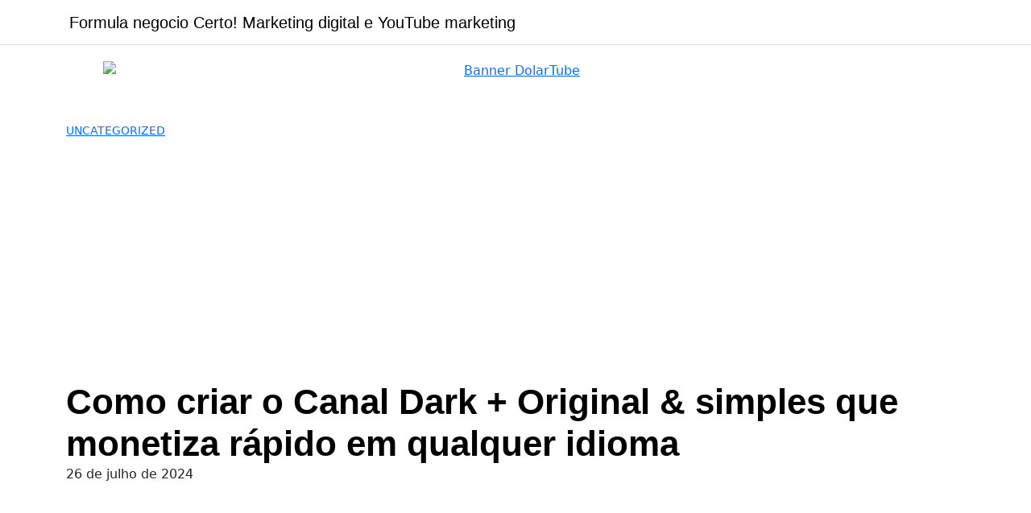

--- FILE ---
content_type: text/html; charset=utf-8
request_url: https://www.google.com/recaptcha/api2/aframe
body_size: 264
content:
<!DOCTYPE HTML><html><head><meta http-equiv="content-type" content="text/html; charset=UTF-8"></head><body><script nonce="0_OC3sVV_6UVfaBYtAilrw">/** Anti-fraud and anti-abuse applications only. See google.com/recaptcha */ try{var clients={'sodar':'https://pagead2.googlesyndication.com/pagead/sodar?'};window.addEventListener("message",function(a){try{if(a.source===window.parent){var b=JSON.parse(a.data);var c=clients[b['id']];if(c){var d=document.createElement('img');d.src=c+b['params']+'&rc='+(localStorage.getItem("rc::a")?sessionStorage.getItem("rc::b"):"");window.document.body.appendChild(d);sessionStorage.setItem("rc::e",parseInt(sessionStorage.getItem("rc::e")||0)+1);localStorage.setItem("rc::h",'1769057777240');}}}catch(b){}});window.parent.postMessage("_grecaptcha_ready", "*");}catch(b){}</script></body></html>

--- FILE ---
content_type: text/css
request_url: https://formulanegociocerto.com/wp-content/themes/hostinger-affiliate-theme/assets/css/main.min.css?ver=1.0.19
body_size: 13514
content:
html{box-sizing:border-box}*,:after,:before{box-sizing:inherit}*{-webkit-overflow-scrolling:touch;margin:0;padding:0}audio,canvas,iframe,img,svg,video{max-width:100%;vertical-align:middle}img,video{height:auto}p img{margin-bottom:1rem}textarea{resize:vertical}[role=button]{cursor:pointer}pre{overflow:hidden}dt{font-weight:700;text-decoration:underline}dd{margin:0;padding:0 0 .5em}b,strong{font-weight:700}em,i{font-style:italic}figure{margin-bottom:1rem}fieldset{padding:1rem}@font-face{font-display:swap;font-family:Lato;font-style:normal;font-weight:300;src:url(../fonts/lato/lato-v13-latin-300.eot);src:local("Lato Light"),local("Lato-Light"),url(../fonts/lato/lato-v13-latin-300.eot?#iefix) format("embedded-opentype"),url(../fonts/lato/lato-v13-latin-300.woff2) format("woff2"),url(../fonts/lato/lato-v13-latin-300.woff) format("woff"),url(../fonts/lato/lato-v13-latin-300.ttf) format("truetype"),url(../fonts/lato/lato-v13-latin-300.svg#Lato) format("svg")}@font-face{font-display:swap;font-family:Lato;font-style:normal;font-weight:400;src:url(../fonts/lato/lato-v13-latin-regular.eot);src:local("Lato Regular"),local("Lato-Regular"),url(../fonts/lato/lato-v13-latin-regular.eot?#iefix) format("embedded-opentype"),url(../fonts/lato/lato-v13-latin-regular.woff2) format("woff2"),url(../fonts/lato/lato-v13-latin-regular.woff) format("woff"),url(../fonts/lato/lato-v13-latin-regular.ttf) format("truetype"),url(../fonts/lato/lato-v13-latin-regular.svg#Lato) format("svg")}@font-face{font-display:swap;font-family:Lato;font-style:normal;font-weight:700;src:url(../fonts/lato/lato-v13-latin-700.eot);src:local("Lato Bold"),local("Lato-Bold"),url(../fonts/lato/lato-v13-latin-700.eot?#iefix) format("embedded-opentype"),url(../fonts/lato/lato-v13-latin-700.woff2) format("woff2"),url(../fonts/lato/lato-v13-latin-700.woff) format("woff"),url(../fonts/lato/lato-v13-latin-700.ttf) format("truetype"),url(../fonts/lato/lato-v13-latin-700.svg#Lato) format("svg")}@font-face{font-display:swap;font-family:Montserrat;font-style:normal;font-weight:400;src:url(../fonts/montserrat/montserrat-v10-latin-regular.eot);src:local("Montserrat Regular"),local("Montserrat-Regular"),url(../fonts/montserrat/montserrat-v10-latin-regular.eot?#iefix) format("embedded-opentype"),url(../fonts/montserrat/montserrat-v10-latin-regular.woff2) format("woff2"),url(../fonts/montserrat/montserrat-v10-latin-regular.woff) format("woff"),url(../fonts/montserrat/montserrat-v10-latin-regular.ttf) format("truetype"),url(../fonts/montserrat/montserrat-v10-latin-regular.svg#Montserrat) format("svg")}@font-face{font-display:swap;font-family:Montserrat;font-style:normal;font-weight:700;src:url(../fonts/montserrat/montserrat-v10-latin-700.eot);src:local("Montserrat Bold"),local("Montserrat-Bold"),url(../fonts/montserrat/montserrat-v10-latin-700.eot?#iefix) format("embedded-opentype"),url(../fonts/montserrat/montserrat-v10-latin-700.woff2) format("woff2"),url(../fonts/montserrat/montserrat-v10-latin-700.woff) format("woff"),url(../fonts/montserrat/montserrat-v10-latin-700.ttf) format("truetype"),url(../fonts/montserrat/montserrat-v10-latin-700.svg#Montserrat) format("svg")}html{-ms-overflow-style:scrollbar;-webkit-tap-highlight-color:rgba(0,0,0,0);font-size:16px}body{word-wrap:break-word;background-color:#fff;color:#333;font-family:-apple-system,BlinkMacSystemFont,Segoe UI,Roboto,Helvetica Neue,Arial,sans-serif,Apple Color Emoji,Segoe UI Emoji,Segoe UI Symbol;font-size:1rem;line-height:1.5;overflow-x:hidden}button,input,select,textarea{font-family:inherit;font-size:inherit;line-height:inherit}hr{border:0;border-top:1px solid #ccc;height:1px;margin:2em 0}figure img{line-height:1;margin-bottom:.5rem}figure figcaption{color:#818a91;font-size:.9rem}.flex{box-sizing:border-box;display:flex;flex:0 1 auto;flex-direction:row;flex-wrap:wrap}.flex .right{margin-left:auto}.flex .left{margin-right:auto}.flex-fluid{margin-left:-1rem;margin-right:-1rem}a,a:hover{color:#0275d8}h1,h2,h3,h4,h5,h6{color:#111;font-family:-apple-system,BlinkMacSystemFont,Segoe UI,Roboto,Helvetica Neue,Arial,sans-serif,Apple Color Emoji,Segoe UI Emoji,Segoe UI Symbol;font-weight:700;line-height:1.25;margin-bottom:1rem;margin-top:2.5rem;text-decoration:none;text-rendering:optimizeLegibility}h1 a,h2 a,h3 a,h4 a,h5 a,h6 a{color:inherit;text-decoration:none}h1 a:hover,h2 a:hover,h3 a:hover,h4 a:hover,h5 a:hover,h6 a:hover{text-decoration:underline}h1 small,h2 small,h3 small,h4 small,h5 small,h6 small{font-size:75%;font-weight:400;letter-spacing:-.02em;line-height:1;line-height:1.35}.title{font-family:-apple-system,BlinkMacSystemFont,Segoe UI,Roboto,Helvetica Neue,Arial,sans-serif,Apple Color Emoji,Segoe UI Emoji,Segoe UI Symbol}.lead{font-size:1.25rem}h1{font-size:3rem}h2{font-size:2.25rem}h3{font-size:1.75rem;margin-bottom:.25rem}h4{font-size:1.25rem}h5{font-size:1.15rem}h6{font-size:1rem}h1.has-background,h2.has-background,h3.has-background,h4.has-background,h5.has-background,h6.has-background{padding:20px 30px}address,blockquote,dl,fieldset,figure,form,hr,ol,p,pre,table,ul{font-size:1.125rem;margin-bottom:1.5rem}ol,ul{padding-left:2rem}ol li,ul li{margin-bottom:1rem}code,kbd,mark,samp{color:rgba(49,52,57,.85);display:inline-block;line-height:1;padding:4px 4px 2px;position:relative;top:-1px}cite,figcaption,small,time{font-size:.85rem}abbr[title],dfn[title]{border-bottom:1px dotted rgba(0,0,0,.5);cursor:help}.blockquote,blockquote{background-color:#fdfdfd;border:1px solid #eee;border-left:4px solid rgba(0,0,0,.1);color:rgba(51,51,51,.65);padding:1rem}.blockquote p,blockquote p{margin-bottom:.5rem}mark{background-color:#ff0}address{font-style:normal;line-height:inherit;margin-bottom:1rem}code{background:#e0e1e1}.container{margin:0 auto;max-width:100%;padding:0 1rem;width:48rem}.container-fluid{max-width:100%;padding:1rem;width:100%}.entry-footer{margin:1rem auto}.site-thumbnail{margin-bottom:1.5rem}.widget.widget_nav_menu .menu-item.search-item{display:none}.site-header{align-items:center;background-color:#fff;border-bottom:1px solid #dbdbdb;color:#000;display:flex;font-family:-apple-system,BlinkMacSystemFont,Segoe UI,Roboto,Helvetica Neue,Arial,sans-serif,Apple Color Emoji,Segoe UI Emoji,Segoe UI Symbol;font-size:1rem;min-height:56px;padding:0;position:relative}.site-header .header-inner{justify-content:space-between}.site-header .container,.site-header .container-fluid{align-items:center;display:flex;padding:0 1rem}.site-header a{color:#000;display:block;line-height:1;text-decoration:none}.site-logo{font-size:1.25rem;margin-right:1rem;padding:.5rem 0}.site-logo p{margin:0}.site-logo img{max-width:150px}.site-logo,.site-navbar,.site-trigger{display:inline-block}.site-navbar-left{margin-left:1rem}.site-navbar-right,.site-trigger{margin-left:auto!important}.site-nav-trigger{color:transparent;display:block;height:24px;overflow:hidden;position:relative;white-space:nowrap;width:24px;z-index:3}.site-nav-trigger span{background:#000;display:inline-block;height:3px;position:absolute;right:0;top:50%;transition:background .3s .3s;width:24px}.site-nav-trigger span:after,.site-nav-trigger span:before{backface-visibility:hidden;background:#000;content:"";height:3px;position:absolute;right:0;transition:transform .3s .3s;width:24px}.site-nav-trigger span:before{top:-6px}.site-nav-trigger span:after{top:6px}.navbar-fixed-top{position:fixed;top:0;width:100%}.site-navbar{display:none}.site-navbar ul{list-style-type:none;margin:0;padding:0}.site-navbar ul li{display:inline-block;margin-bottom:0;padding-bottom:0}.site-navbar ul li a{display:block;font-size:1rem;padding:1.25rem}.site-navbar .menu-item-has-children{position:relative}.site-navbar .menu-item-has-children li:last-child{border-bottom:none}.site-navbar .menu-item-has-children a{padding-right:2.25rem}@media(max-width:1040px){.site-navbar .menu-item-has-children:before{content:"";display:inline-block;padding:24px;position:absolute;right:0;width:2.25rem}}.site-navbar .menu-item-has-children:after{border:solid #000;border-width:0 2px 2px 0;content:"";display:inline-block;padding:3px;position:absolute;right:.75rem;top:27px;transform:translateY(-48%) rotate(45deg)}@media(min-width:1040px){.site-navbar .sub-menu{background:#fff;border:1px solid #bbb;display:none;left:.5em;padding:0;position:absolute;top:100%;z-index:1000}.site-navbar .sub-menu ul{left:100%;right:auto;top:0}.site-navbar .sub-menu li{display:inline-block;width:14rem}.site-navbar .sub-menu li:hover{background-color:#d3d3d3}.site-navbar .sub-menu li a{color:#000;width:100%}.site-navbar .menu-item-has-children:hover>.sub-menu{display:block}.site-navbar.site-navbar-right .sub-menu{left:auto;right:.5rem}.site-navbar.site-navbar-right .sub-menu ul{right:100%}}.site-navbar-open.site-navbar:after{height:0;opacity:0;transition:opacity .5s,width .1s .5s,height .1s .5s;width:0}.site-navbar-open.site-navbar{transform:translateZ(0)}.site-overlay{display:none}@media(min-width:1040px){.site-header{margin-bottom:0}.center-navbar .header-navigation-wrapper{margin:0 auto}.site-navbar{align-items:center;display:flex}.site-navbar ul li a{display:inline-block}.site-trigger{display:none}}@media(max-width:1040px){body.active{width:100%}.site-navbar{border-radius:10px;bottom:9rem;display:flex;flex-direction:column;max-height:400px;opacity:1;overflow-y:scroll;position:fixed;right:1rem;transform:translateX(300px);transition:all .3s ease;width:200px;z-index:100000000}.site-navbar ul{background:#fff;bottom:0;width:100%}.site-navbar ul.sub-menu{background:#e7e7e7;display:none}.site-navbar ul li{border-bottom:1px solid #eee;width:100%}.site-navbar ul li a{background:transparent;color:#000}.site-navbar>ul>li>a{background:#fff;cursor:default;font-weight:700;padding:.75rem}.site-navbar .site-search{background:#fff;display:flex;justify-content:center;padding:13px}.site-navbar.active{transform:translateX(0)}.site-overlay.active{background:#000;display:block;height:100%;opacity:.75;position:fixed;top:0;width:100%;z-index:10}.site-header.with-header{border:none;min-height:0}.site-header.with-header .site-logo{text-align:center;width:100%}.site-header.with-header .site-trigger{background-color:#fff;border:0;border-radius:50%;bottom:4rem;box-shadow:0 5px 10px 0 rgba(0,0,0,.5);display:block;height:64px;margin:0 auto;opacity:1;padding:1rem;position:fixed;right:1.5rem;transition:all .3s ease;width:64px;z-index:1000000000}.site-header.with-header .site-trigger a{color:#000}.site-header.with-header .site-trigger .site-nav-trigger{margin:0 auto}.site-header.with-header .site-trigger span,.site-header.with-header .site-trigger span:after,.site-header.with-header .site-trigger span:before{background-color:#252525;height:5px}.site-header.with-header .site-trigger span:before{top:-8px}.site-header.with-header .site-trigger span:after{top:8px}}input#search-input:focus{border-radius:3px;outline:3px double #fff}.section-inner{margin-left:auto;margin-right:auto;max-width:120rem;width:calc(100% - 4rem)}.nav-toggle.orbitalMenu-fixed{background:#fff;border-radius:50%;bottom:4rem;box-shadow:0 5px 10px 0 rgba(0,0,0,.5);height:64px;position:fixed;right:1.5rem;top:unset;width:64px;z-index:100}.nav-toggle.orbitalMenu-fixed .toggle-inner{height:auto}.orbitalMenu-fixed .site-nav-trigger span{height:5px;top:10px}.orbitalMenu-fixed .site-nav-trigger span:before{height:5px;top:-8px}.orbitalMenu-fixed .site-nav-trigger span:after{height:5px;top:8px}.orbitalMenu-fixed .toggle-text{display:none}.orbitalMenu-fixed .site-nav-trigger{width:24px}.reset-list-style,.reset-list-style ol,.reset-list-style ul{list-style:none;margin:0;padding:0}.toggle{-webkit-touch-callout:none;-moz-appearance:none;-webkit-appearance:none;color:inherit;cursor:pointer;font-family:inherit;position:relative;text-align:inherit;-webkit-user-select:none;-khtml-user-select:none;-moz-user-select:none;-ms-user-select:none;user-select:none}button.toggle{background:none;border:none;border-radius:0;box-shadow:none;font-size:inherit;font-weight:400;letter-spacing:inherit;padding:0;text-transform:none}.header-navigation-wrapper,.header-toggles{display:none}.header-inner .toggle{align-items:center;display:flex;overflow:visible;padding:0 1.25rem}.header-inner .toggle svg{display:block;position:relative;z-index:1}.header-inner .toggle path{fill:currentColor}.toggle-inner{display:flex;height:2.3rem;justify-content:center;position:relative}.toggle-icon{display:block;overflow:hidden}.toggle-inner .toggle-text{color:#6d6d6d;font-size:1rem;font-weight:600;position:absolute;top:60%;white-space:nowrap;width:auto;word-break:break-all}.overlay-header .toggle-text{color:inherit}.header-inner .toggle:focus .toggle-text,.header-inner .toggle:hover .toggle-text{text-decoration:underline}.nav-toggle{bottom:0;position:absolute;right:0;top:0}.nav-toggle .toggle-icon,.nav-toggle svg{height:.8rem;width:2.6rem}.primary-menu-wrapper{display:none}ul.primary-menu{display:flex;flex-wrap:wrap;justify-content:flex-end;margin:-.8rem 0 0 -1.6rem}.primary-menu .icon{display:block;height:.7rem;pointer-events:none;position:absolute;transform:rotate(-45deg);width:1.3rem}.primary-menu .icon:after,.primary-menu .icon:before{background-color:currentColor;bottom:calc(50% - .1rem);content:"";display:block;left:0;position:absolute}.primary-menu .icon:before{height:.6rem;width:.2rem}.primary-menu .icon:after{height:.2rem;width:.6rem}.primary-menu li{margin-bottom:0;position:relative}.primary-menu>li{margin:.8rem 0 0 1.6rem}.primary-menu>li.menu-item-has-children>a{padding-right:2rem}.primary-menu>li>.icon{right:-.5rem;top:calc(50% - .6rem)}.primary-menu a{word-wrap:normal;color:inherit;display:block;font-size:1rem;line-height:1.25rem;text-decoration:none;word-break:normal}.primary-menu .current_page_ancestor,.primary-menu a:focus,.primary-menu a:hover,.primary-menu li.current-menu-item>.link-icon-wrapper>a,.primary-menu li.current-menu-item>a{text-decoration:underline}.primary-menu li.current-menu-item>.link-icon-wrapper>a:focus,.primary-menu li.current-menu-item>.link-icon-wrapper>a:hover,.primary-menu li.current-menu-item>a:focus,.primary-menu li.current-menu-item>a:hover{text-decoration:none}.primary-menu ul{background:#fff;border:1px solid gray;border-radius:.4rem;color:#000;font-size:1.7rem;opacity:0;padding:1rem 0;position:absolute;right:9999rem;top:calc(100% + 2rem);transform:translateY(.6rem);transition:opacity .15s linear,transform .15s linear,right 0s .15s;width:15rem;z-index:2001}.primary-menu li.menu-item-has-children:hover>ul{opacity:1;right:0;transform:translateY(0);transition:opacity .15s linear,transform .15s linear}.primary-menu ul:after,.primary-menu ul:before{bottom:100%;content:"";display:block;position:absolute}.primary-menu ul:before{height:2rem;left:0;right:0}.primary-menu ul:after{border:.8rem solid transparent;border-bottom-color:#000;right:1.8rem}.primary-menu ul a{background:transparent;border:none;color:inherit;display:block;padding:.5rem 1.35rem;transition:background-color .15s linear;width:100%}.primary-menu ul li.menu-item-has-children>a{padding-right:4.5rem}.primary-menu ul li.menu-item-has-children .icon{position:absolute;right:1.5rem;top:calc(50% - .5rem)}.primary-menu ul ul{top:-1rem}.primary-menu ul li.menu-item-has-children.focus>ul,.primary-menu ul li.menu-item-has-children:focus>ul,.primary-menu ul li.menu-item-has-children:hover>ul{right:calc(100% + 2rem)}.primary-menu ul ul:before{bottom:0;height:auto;left:auto;right:-2rem;top:0;width:2rem}.primary-menu ul ul:after{border-bottom-color:transparent;border-left-color:#000;bottom:auto;right:-1.6rem;top:2rem}.rtl .primary-menu ul ul:after{transform:rotate(180deg)}@media(any-pointer:coarse){.primary-menu>li.menu-item-has-children>a{margin-right:2rem;padding-right:0}.primary-menu ul li.menu-item-has-children>a{margin-right:4.5rem;padding-right:0;width:unset}}body.touch-enabled .primary-menu>li.menu-item-has-children>a{margin-right:2rem;padding-right:0}body.touch-enabled .primary-menu ul li.menu-item-has-children>a{margin-right:4.5rem;padding-right:0;width:unset}.menu-modal{background:#fff;bottom:0;display:none;left:-99999rem;opacity:0;overflow-x:hidden;overflow-y:auto;position:fixed;right:99999rem;top:0;transition:opacity .25s ease-in,left 0s .25s,right 0s .25s;z-index:9999}.admin-bar .menu-modal{top:32px}@media(max-width:782px){.admin-bar .menu-modal{top:46px}}.menu-modal.show-modal{display:flex}.menu-modal.active{left:0;opacity:1;right:0;transition:opacity .25s ease-out}.menu-modal-inner{-ms-overflow-style:auto;background:#fff;display:flex;justify-content:stretch;overflow:auto;width:100%}.menu-wrapper{display:flex;flex-direction:column;justify-content:space-between;position:relative}button.close-nav-toggle{align-items:center;display:flex;font-size:1.15rem;font-weight:500;justify-content:flex-end;padding:1.4rem 0;width:100%}button.close-nav-toggle svg{height:1.6rem;width:1.6rem}button.close-nav-toggle .toggle-text{margin-right:1.6rem}.menu-modal .menu-top{flex-shrink:0}.modal-menu{left:calc(50% - 50vw);position:relative;width:100vw}.modal-menu li{border:solid #dedfdf;border-width:.1rem 0 0;display:flex;flex-wrap:wrap;justify-content:flex-start;line-height:1;margin:0}.modal-menu>li>.ancestor-wrapper>a,.modal-menu>li>a{font-size:1rem;font-weight:700;letter-spacing:-.0375em}.modal-menu>li:last-child{border-bottom-width:.1rem}.modal-menu .ancestor-wrapper{display:flex;justify-content:space-between;width:100%}.modal-menu a{word-wrap:break-word;color:#000;display:block;hyphens:auto;overflow-wrap:break-word;padding:1.35rem 1.5rem;text-decoration:none;width:100%;word-break:break-word}.modal-menu a:focus,.modal-menu a:hover,.modal-menu li.current-menu-item>.ancestor-wrapper>a,.modal-menu li.current_page_ancestor>.ancestor-wrapper>a{text-decoration:underline}button.sub-menu-toggle{border-left:.1rem solid #dedfdf;flex-shrink:0;margin:1rem 0;padding:0 .75rem}button.sub-menu-toggle svg{height:.6rem;transition:transform .15s linear;width:1.15rem}button.sub-menu-toggle.active svg{transform:rotate(180deg)}.modal-menu ul{display:none;margin:0;width:100%}.modal-menu ul li{border-left-width:1rem}.modal-menu ul li a{color:inherit;font-weight:500}.menu-wrapper .menu-item{position:relative}.menu-wrapper .active{display:block}.menu-wrapper.is-toggling{pointer-events:none}.menu-wrapper.is-toggling .menu-item{left:0;margin:0;position:absolute;top:0;width:100%}.menu-wrapper.is-toggling .menu-bottom .social-menu .menu-item{width:auto}.menu-wrapper.is-animating .menu-item,.menu-wrapper.is-animating .toggling-target{transition-duration:.25s}.menu-wrapper.is-animating .menu-item{transition-property:transform}.menu-wrapper.is-toggling .toggling-target{display:block;left:0;opacity:1;position:absolute;top:0}.menu-wrapper.is-toggling .toggling-target.active{opacity:0}.menu-wrapper.is-animating.is-toggling .toggling-target{display:block;opacity:0;transition-property:opacity}.menu-wrapper.is-animating.is-toggling .toggling-target.active{opacity:1}.menu-wrapper.is-toggling .modal-menu>li:last-child li{border-bottom-width:.1rem;border-top-color:transparent}@media(prefers-reduced-motion:reduce){.menu-wrapper.is-animating .menu-item,.menu-wrapper.is-animating .toggling-target{transition-duration:1ms!important}}.expanded-menu{display:none}.mobile-menu{display:block}.menu-bottom{flex-shrink:0;padding:4rem 0}.menu-bottom nav{width:100%}.menu-copyright{display:none;font-size:1.6rem;font-weight:500;margin:0}.menu-copyright a:focus,.menu-copyright a:hover{text-decoration:underline}.menu-bottom .social-menu{justify-content:center}@media(min-width:700px){.toggle-inner .toggle-text{font-size:1rem}.search-toggle{left:2rem}.nav-toggle{right:2rem}button.close-nav-toggle{font-size:1.3rem;padding:1.75rem 0}button.close-nav-toggle svg{height:2rem;width:2rem}button.close-nav-toggle .toggle-text{margin-right:2.1rem}.modal-menu{left:auto;width:100%}.modal-menu ul li{border-left-color:transparent}.modal-menu>li>.ancestor-wrapper>button.sub-menu-toggle{padding:0 1.5rem}.modal-menu>li>.ancestor-wrapper>button.sub-menu-toggle svg{height:1.15rem;width:1.15rem}.menu-bottom{align-items:center;display:flex;justify-content:space-between;padding:4.4rem 0}.menu-copyright{display:block;flex-shrink:0;margin-right:4rem}}@media(min-width:1000px){.header-navigation-wrapper{align-items:center;display:flex}.primary-menu-wrapper{display:block;width:100%}.mobile-nav-toggle,.mobile-search-toggle{display:none!important}.primary-menu-wrapper+.header-toggles{margin-left:3rem}.header-toggles{display:flex;flex-shrink:0;margin-right:-3rem}.header-inner .toggle{bottom:auto;height:4.4rem;left:auto;padding:0 3rem;position:relative;right:auto;top:auto;width:auto}.header-inner .toggle-wrapper{position:relative}.header-inner .toggle-wrapper:before{background:#dedfdf;content:"";display:block;height:2.7rem;left:0;position:absolute;top:calc(50% - 1.35rem);width:.1rem}.header-inner .toggle-wrapper:first-child:before{content:none}.header-inner .primary-menu-wrapper+.header-toggles .toggle-wrapper:first-child:before{content:""}.nav-toggle-wrapper:not(.has-expanded-menu){display:none}.toggle-inner{position:static}.toggle-inner .toggle-text{left:0;right:0;text-align:center;top:calc(100% - .3rem);width:auto}.header-toggles:only-child .nav-toggle .toggle-inner{padding-top:0}.header-toggles:only-child .toggle-inner{align-items:center;display:flex;flex-wrap:nowrap}.header-toggles:only-child .toggle-inner .svg-icon{order:1}.header-toggles:only-child .toggle-inner .toggle-text{color:inherit;font-size:15px;padding-right:20px;position:static}.modal-menu .menu-modal{justify-content:flex-end;opacity:1;padding:0;transition:background-color .3s ease-in,left 0s .3s,right 0s .3s}.menu-modal.cover-modal{background:transparent}.menu-modal.active{background:rgba(0,0,0,.2);transition:background-color .3s ease-out}.menu-wrapper.section-inner{width:calc(100% - 8rem)}.menu-modal-inner{box-shadow:0 0 2rem 0 rgba(0,0,0,.1);opacity:0;padding:0;transform:translateX(20rem);transition:transform .2s ease-in,opacity .2s ease-in;width:50rem}.menu-modal.active .menu-modal-inner{opacity:1;transform:translateX(0);transition-timing-function:ease-out}.mobile-menu{display:none}.expanded-menu{display:block}.menu-bottom{padding:6rem 0}.menu-bottom .social-menu{justify-content:flex-start}}.layout-menu-orbital .menu-modal{max-height:400px;width:200px}.layout-menu-orbital .menu-modal.active{border-radius:10px;bottom:9rem;left:unset!important;max-height:400px;max-width:250px;overflow-y:scroll;right:1rem;top:unset!important;width:auto}.layout-menu-orbital .section-inner{max-width:unset!important;width:100%}.layout-menu-orbital .modal-menu{left:unset!important;width:unset!important}.layout-menu-orbital .close-nav-toggle{display:none}.layout-menu-orbital .modal-menu a{display:block;padding:1rem;text-decoration:none;width:100%}.layout-menu-orbital .menu-wrapper .menu-item{transform:unset!important;transition:unset!important}.layout-menu-orbital .menu-wrapper.is-toggling .menu-item,.layout-menu-orbital .menu-wrapper.is-toggling .toggling-target{position:relative}.hidding-modal .orbitalMenu-fixed .site-nav-trigger{pointer-events:none}.jumbotron{background:#025aa5;background-position:50%;background-size:cover;padding:3rem 0;width:100%}.jumbotron .title{color:#fff;font-size:2.75rem;margin:0;position:relative}.jumbotron .subtitle{color:#fff;font-size:1.25rem;font-weight:300;line-height:1.5;margin-bottom:0;margin-top:1rem}.jumbotron .container{position:relative}.jumbotron .btn{margin-top:3rem}@media(min-width:48rem){.jumbotron .subtitle{font-size:1.3rem}}.default-header{padding:2rem 0 0;width:100%}.default-header .title{color:#000;font-size:2.75rem;font-weight:700;margin-bottom:0;margin-top:0;position:relative}.default-header .subtitle{color:rgba(0,0,0,.75);font-size:1.25rem;font-weight:400;line-height:1.5;margin-bottom:0;margin-top:1rem}.default-header .container{position:relative}.default-header .btn{margin-top:3rem}.default-header .category{font-size:14px;margin:0;text-transform:uppercase}@media(min-width:48rem){.default-header .subtitle{font-size:1.3rem}}.site-footer{background-color:#fff;border-top:1px solid #eee;border-top:1px solid #dbdbdb;letter-spacing:1px;padding:2rem 0;padding:1rem}.site-footer .widget-area-footer{display:flex;justify-content:space-between;margin:0 -1rem}@media(max-width:48rem){.site-footer .widget-area-footer{flex-wrap:wrap}}.site-footer .widget-area{color:#000;font-size:14px;padding:0}.site-footer .widget-area .widget-title{font-size:16px;font-weight:700;letter-spacing:1px;margin-bottom:1rem;text-transform:uppercase}.site-footer .widget-area .widget{padding:1.25rem;width:100%}.site-footer .widget-area ul li{line-height:1}.site-footer .widget-area ul li a{color:#000;font-size:14px}.site-footer .widget-area p{font-size:14px}.site-footer .widget-area a{color:#000}.site-footer .credits{display:block;padding:1rem 0}.site-footer .credits a{color:#000}.site-footer .credits p{font-size:1rem}.entry-item{flex-basis:100%;max-width:100%;padding:1rem;width:100%}.entry-item .entry-title{color:#000;font-size:1.25rem;font-weight:700;margin-bottom:.25rem;margin-top:0}.entry-item .entry-title a{display:block;text-decoration:none}.entry-item p{font-size:1rem;margin-bottom:0}.entry-item img{width:100%}.entry-item a{text-decoration:none}.entry-item .entry-header{clear:both;margin:0}.entry-item .entry-date{float:left}.entry-item .entry-date p{color:gray;font-size:14px}.entry-item .entry-category{float:right}.entry-item .entry-category a{color:#000;text-decoration:none}.entry-item .entry-author p{color:#666;font-size:14px;text-transform:uppercase}.entry-item .entry-read-more{display:block;margin-top:10px}@media(min-width:25.875rem){.entry-item{flex-basis:50%;max-width:50%}.column-list{flex-basis:100%;max-width:100%}}@media(min-width:48rem){.column-half{flex-basis:50%;max-width:50%}.column-quarter{flex-basis:25%;max-width:25%}.column-third{flex-basis:33.33333333%;max-width:33.33333333%}.columns-1 .entry-item{flex-basis:100%;max-width:100%}.columns-2 .entry-item{flex-basis:50%;max-width:50%}.columns-3 .entry-item{flex-basis:33.33333333%;max-width:33.33333333%}.columns-4 .entry-item{flex-basis:25%;max-width:25%}.columns-5 .entry-item{flex-basis:20%;max-width:20%}.columns-6 .entry-item{flex-basis:16.6666666666%;max-width:16.6666666666%}.columns-7 .entry-item{flex-basis:14.28%;max-width:14.28%}}.entry-related .entry-title{color:#000;font-weight:400;line-height:1.1;margin-top:.5rem}.entry-wrapper{border:1px solid #eee;padding:1rem}.custom-link .btn{background:#f0c14b;background:linear-gradient(180deg,#f7dfa5,#f0c14b) repeat scroll 0 0 transparent;border-color:#9c7e31 #90742d #786025!important;border:1px solid #000;border-radius:3px;color:#111;font-size:.8rem;font-weight:700;margin-top:1rem;padding:.5rem}.custom-link .btn:hover{background:#eeb933;background:linear-gradient(180deg,#f5d78e,#eeb933) repeat scroll 0 0 transparent;color:#111!important}.featured-item{flex-basis:100%;max-width:100%;position:relative}.featured-item .featured-wrapper{min-height:360px;position:relative}@media(max-width:48rem){.featured-item .featured-wrapper{max-height:200px;min-height:200px;overflow:hidden}}.featured-item a{display:block}.featured-item a:after{background:linear-gradient(180deg,transparent 0,rgba(0,0,0,.9));content:"";height:100%;left:0;position:absolute;top:0;transition:all .3s linear;width:100%}.featured-item a:hover:after{background:linear-gradient(180deg,rgba(0,136,204,0) 0,rgba(0,136,204,.6));transition:all .3s linear}.featured-item img{border:none;height:100%;-o-object-fit:cover;object-fit:cover;-o-object-position:50% 50%;object-position:50% 50%;position:absolute;width:100%}.featured-item .entry-title{bottom:0;color:#fff;font-size:2rem;margin:0;padding:1rem;position:absolute;width:100%;z-index:10}@media(min-width:48rem){.featured-item{flex-basis:33.33333333%;max-width:33.33333333%}.home .featured-item{margin-top:2rem}}.entry-related .entry-related-item a{display:block}table{border-collapse:collapse;border-spacing:0;empty-cells:show;font-size:15px;line-height:24px;max-width:100%;width:100%}table caption{color:#676b72;font-size:14px;font-weight:500;text-align:left}th{font-weight:700;text-align:left;vertical-align:bottom}td{vertical-align:middle}td,th{border-bottom:1px solid rgba(0,0,0,.05);padding:.5rem}td:first-child,th:first-child{padding-left:0}td:last-child,th:last-child{padding-right:0}@media screen and (max-width:48rem){table{display:block;overflow-x:auto}}.list ul{list-style-type:none;margin:0;padding:.25rem}.list ul li{margin-bottom:-1px;padding:.5rem}.list ul a{color:#222}.list ul a.active{font-weight:700}.blockquote-primary{border-left-color:#0275d8}.blockquote-secondary{border-left-color:#ff4081}.blockquote-info{border-left-color:#5bc0de}.blockquote-success{border-left-color:#5cb85c}.blockquote-warning{border-left-color:#f0ad4e}.blockquote-danger{border-left-color:#d9534f}.pagination{border-radius:.25rem;display:block;margin-bottom:1rem;margin-top:1rem;padding-left:0;text-align:center}.pagination:after,.pagination:before{content:" ";display:table}.pagination:after{clear:both}.pagination ul,.pagination ul li{display:inline}.pagination li:first-child span{border-bottom-left-radius:0;border-top-left-radius:0;margin-left:0}.pagination li:first-child a,.pagination li:first-child span{border-bottom-right-radius:0;border-top-right-radius:0}.pagination a,.pagination span{background-color:#fff;border:1px solid #ddd;color:#333;float:left;font-size:12px;line-height:1.5;margin-right:5px;padding:.5rem .75rem;position:relative;text-decoration:none;text-transform:uppercase}.pagination a:focus,.pagination a:hover{background-color:#eceeef;border-color:#ddd}.pagination .current,.pagination .current:focus,.pagination .current:hover{background-color:#eceeef;cursor:default;z-index:2}.pagination .next,.pagination .prev{margin-top:0}.alert{border:1px solid transparent;border-radius:.25rem;margin-bottom:1rem;padding:.75rem 1.25rem}.alert p{margin-bottom:0}.alert strong,.alert-heading{color:inherit}.alert-link{font-weight:700}.alert-dismissible .close{color:inherit;padding:.75rem 1.25rem;position:relative;right:-1.25rem;top:-.75rem}.alert-success{background-color:#dff0d8;border-color:#d0e9c6;color:#3c763d}.alert-success hr{border-top-color:#c1e2b3}.alert-success .alert-link{color:#2b542c}.alert-info{background-color:#d9edf7;border-color:#bcdff1;color:#31708f}.alert-info hr{border-top-color:#a6d5ec}.alert-info .alert-link{color:#245269}.alert-warning{background-color:#fcf8e3;border-color:#faf2cc;color:#8a6d3b}.alert-warning hr{border-top-color:#f7ecb5}.alert-warning .alert-link{color:#66512c}.alert-danger{background-color:#f2dede;border-color:#ebcccc;color:#a94442}.alert-danger hr{border-top-color:#e4b9b9}.alert-danger .alert-link{color:#843534}.badge{border-radius:.25rem;color:#fff;display:inline-block;font-size:.85rem;line-height:1;padding:.25em .4em;text-align:center;vertical-align:baseline;white-space:nowrap}.badge:empty{display:none}.btn .badge{position:relative;top:-1px}a.badge:focus,a.badge:hover{color:#fff;cursor:pointer;text-decoration:none}.badge-pill{border-radius:10rem;padding-left:.6em;padding-right:.6em}.badge-default{background-color:#636c72}.badge-default[href]:focus,.badge-default[href]:hover{background-color:#4b5257}.badge-primary{background-color:#0275d8}.badge-primary[href]:focus,.badge-primary[href]:hover{background-color:#025aa5}.badge-success{background-color:#5cb85c}.badge-success[href]:focus,.badge-success[href]:hover{background-color:#449d44}.badge-info{background-color:#5bc0de}.badge-info[href]:focus,.badge-info[href]:hover{background-color:#31b0d5}.badge-warning{background-color:#f0ad4e}.badge-warning[href]:focus,.badge-warning[href]:hover{background-color:#ec971f}.badge-danger{background-color:#d9534f}.badge-danger[href]:focus,.badge-danger[href]:hover{background-color:#c9302c}.breadcrumbs{border-radius:.25rem;list-style:none;padding-bottom:.75rem}.breadcrumbs:after{clear:both;content:"";display:block}.breadcrumbs .item{float:left}.breadcrumbs .item+.item:before{color:#636c72;content:"/";display:inline-block;padding-left:.5rem;padding-right:.5rem}.breadcrumbs .item+.item:hover:before{text-decoration:underline}.breadcrumbs .item.active{color:#636c72}.gallery-masonry.gallery,.masonry{-moz-column-gap:.5em;column-gap:.5em;display:block;margin-left:-.5em;margin-right:-.5em;padding:0}.gallery-masonry.gallery:after,.gallery-masonry.gallery:before,.masonry:after,.masonry:before{content:" ";display:table}.gallery-masonry.gallery:after,.masonry:after{clear:both}.gallery-masonry.gallery .gallery-item,.gallery-masonry.gallery .item,.masonry .gallery-item,.masonry .item{background:#fff;box-sizing:border-box;display:inline-block;margin:0 0 .5em;max-width:100%;min-height:84px;width:100%}.gallery-masonry.gallery .gallery-item img,.gallery-masonry.gallery .item img,.masonry .gallery-item img,.masonry .item img{margin-bottom:0;width:100%}.gallery-masonry.gallery .gallery-item .gallery-icon,.gallery-masonry.gallery .item .gallery-icon,.masonry .gallery-item .gallery-icon,.masonry .item .gallery-icon{margin-bottom:.5rem}@media only screen and (min-width:25.875rem){.gallery-masonry.gallery,.masonry{-moz-column-count:2;column-count:2}}@media only screen and (min-width:48rem){.gallery-masonry.gallery,.masonry{-moz-column-count:3;column-count:3}}.gallery-masonry.gallery .card,.masonry .card{margin-bottom:0}@media(min-width:48rem){.gallery-masonry.gallery.gallery-columns-2{-moz-column-count:2;column-count:2}.gallery-masonry.gallery.gallery-columns-3{-moz-column-count:3;column-count:3}.gallery-masonry.gallery.gallery-columns-4{-moz-column-count:4;column-count:4}.gallery-masonry.gallery.gallery-columns-5{-moz-column-count:5;column-count:5}.gallery-masonry.gallery.gallery-columns-6{-moz-column-count:6;column-count:6}.gallery-masonry.gallery.gallery-columns-7{-moz-column-count:7;column-count:7}.gallery-masonry.gallery.gallery-columns-8{-moz-column-count:8;column-count:8}.gallery-masonry.gallery.gallery-columns-9{-moz-column-count:9;column-count:9}}.btn,.button{background-color:#eee;border:0;border-radius:4px;box-shadow:0 1px 1px 0 rgba(0,0,0,.14),0 2px 1px -1px rgba(0,0,0,.2),0 1px 3px 0 rgba(0,0,0,.12);color:#333;cursor:pointer;display:inline-block;font-size:1rem;margin:.5rem 1rem .5rem 0;max-width:100%;padding:.75rem 1.25rem;text-align:center;-webkit-user-select:none;-moz-user-select:none;user-select:none}@media(max-width:48rem){.btn,.button{margin:.5rem 0;width:100%}}.btn:focus,.btn:hover,.button:focus,.button:hover{background-color:#ccc;color:#333;text-decoration:none}.btn.disabled,.btn:disabled,.button.disabled,.button:disabled{cursor:not-allowed;opacity:.65}.btn-primary{background-color:#0275d8;color:#fff}.btn-primary.active,.btn-primary:active,.btn-primary:active:focus,.btn-primary:active:hover,.btn-primary:focus,.btn-primary:hover{background-color:#0267bf;border-color:#0267bf;color:#fff}.btn-outline-primary{background-color:transparent;border:1px solid #0275d8;color:#0275d8}.btn-outline-primary.active,.btn-outline-primary:active,.btn-outline-primary:active:focus,.btn-outline-primary:active:hover,.btn-outline-primary:focus,.btn-outline-primary:hover{background-color:#0275d8;color:#fff}.btn-secondary{background-color:#ff4081;color:#fff}.btn-secondary.active,.btn-secondary:active,.btn-secondary:active:focus,.btn-secondary:active:hover,.btn-secondary:focus,.btn-secondary:hover{background-color:#ff2770;border-color:#ff2770;color:#fff}.btn-outline-secondary{background-color:transparent;border:1px solid #ff4081;color:#ff4081}.btn-outline-secondary.active,.btn-outline-secondary:active,.btn-outline-secondary:active:focus,.btn-outline-secondary:active:hover,.btn-outline-secondary:focus,.btn-outline-secondary:hover{background-color:#ff4081;color:#fff}.btn-success{background-color:#5cb85c;color:#fff}.btn-success.active,.btn-success:active,.btn-success:active:focus,.btn-success:active:hover,.btn-success:focus,.btn-success:hover{background-color:#4cae4c;border-color:#4cae4c;color:#fff}.btn-outline-success{background-color:transparent;border:1px solid #5cb85c;color:#5cb85c}.btn-outline-success.active,.btn-outline-success:active,.btn-outline-success:active:focus,.btn-outline-success:active:hover,.btn-outline-success:focus,.btn-outline-success:hover{background-color:#5cb85c;color:#fff}.btn-info{background-color:#5bc0de;color:#fff}.btn-info.active,.btn-info:active,.btn-info:active:focus,.btn-info:active:hover,.btn-info:focus,.btn-info:hover{background-color:#46b8da;border-color:#46b8da;color:#fff}.btn-outline-info{background-color:transparent;border:1px solid #5bc0de;color:#5bc0de}.btn-outline-info.active,.btn-outline-info:active,.btn-outline-info:active:focus,.btn-outline-info:active:hover,.btn-outline-info:focus,.btn-outline-info:hover{background-color:#5bc0de;color:#fff}.btn-warning{background-color:#f0ad4e;color:#fff}.btn-warning.active,.btn-warning:active,.btn-warning:active:focus,.btn-warning:active:hover,.btn-warning:focus,.btn-warning:hover{background-color:#eea236;border-color:#eea236;color:#fff}.btn-outline-warning{background-color:transparent;border:1px solid #f0ad4e;color:#f0ad4e}.btn-outline-warning.active,.btn-outline-warning:active,.btn-outline-warning:active:focus,.btn-outline-warning:active:hover,.btn-outline-warning:focus,.btn-outline-warning:hover{background-color:#f0ad4e;color:#fff}.btn-danger{background-color:#d9534f;color:#fff}.btn-danger.active,.btn-danger:active,.btn-danger:active:focus,.btn-danger:active:hover,.btn-danger:focus,.btn-danger:hover{background-color:#d43f3a;border-color:#d43f3a;color:#fff}.btn-outline-danger{background-color:transparent;border:1px solid #d9534f;color:#d9534f}.btn-outline-danger.active,.btn-outline-danger:active,.btn-outline-danger:active:focus,.btn-outline-danger:active:hover,.btn-outline-danger:focus,.btn-outline-danger:hover{background-color:#d9534f;color:#fff}.btn-lg{font-size:1.5rem;padding:1rem 2rem}.btn-md{font-size:1rem;padding:.75rem 1.5rem}.btn-sm{font-size:.875rem;padding:.25rem .5rem}.btn-block{display:block;margin:0 auto;max-width:48rem;width:100%}.btn-block+.btn-block{margin-top:.5rem}.widget_search .search-form{display:flex}.btn-search-form{height:100%;margin:0;padding:.5rem .25rem}.svg-inline--fa{display:inline-block;font-size:inherit;height:1em;overflow:visible;vertical-align:-.125em}form{margin:0 auto;max-width:100%;position:relative}label{display:inline-block;font-size:1rem;font-weight:700}input:not([type=submit]):not([type=radio]):not([type=checkbox]):not([type=file]),select,textarea{background-color:#fff;border:1px solid #ccc;border-radius:2px;box-shadow:inset 0 1px 3px #eee;display:inline-block;padding:.75rem;width:100%}input:not([type=submit]):not([type=radio]):not([type=checkbox]):not([type=file]):focus,select:focus,textarea:focus{border-color:#66afe9;outline:none}input:not([type=submit]):not([type=radio]):not([type=checkbox]):focus:valid{border-color:green}input:not([type=submit]):not([type=radio]):not([type=checkbox]):focus:invalid{border-color:red}[readonly],input:not([type=submit]):disabled,select:disabled,textarea:disabled{background-color:#eaeded;cursor:not-allowed;opacity:1}input[type=file]{display:block}textarea{height:200px}.form-group{margin-bottom:1rem}input[type=checkbox]{height:1rem;position:relative;top:3px;width:1rem}input[type=checkbox]+label{font-size:1rem;margin-left:.25rem}.ajax-loader{bottom:0;position:absolute;right:-25px}.entry-social{display:flex;flex-wrap:wrap;margin-bottom:1rem}.entry-social .social img{filter:invert(1);height:20px}.social{background-color:#757575;color:#fff;font-size:1.25rem;margin-right:4px;padding:.5rem;text-align:center;text-decoration:none;transition:background-color .5s;width:64px}.social:hover{background-color:#424242}.social.social:focus,.social.social:hover{color:#fff}.social-round .social{border-radius:50%;height:48px;margin-right:.25rem;max-width:48px}.social-rounded .social{border-radius:15%;margin-right:.25rem}.social:last-child{margin-right:0}.social.social-icon{color:#757575}.social.social-icon,.social.social-icon:hover{background-color:transparent}.social.social-icon:hover{color:#424242}@font-face{font-display:swap;font-family:FontAwesome;font-style:normal;font-weight:400;src:url(../fonts/fontawesome-webfont.eot);src:url(../fonts/fontawesome-webfont.eot?#iefix) format("embedded-opentype"),url(../fonts/fontawesome-webfont.woff) format("woff"),url(../fonts/fontawesome-webfont.ttf) format("truetype"),url(../fonts/fontawesome-webfont.svg) format("svg")}.social:before{-webkit-font-smoothing:antialiased;-moz-osx-font-smoothing:grayscale;display:inline-block;font-family:FontAwesome;vertical-align:middle}.social-facebook:before{content:""}.social-twitter:before{content:""}.social-telegram:before{content:""}.social-google:before{content:""}.social-email:before{content:""}.social-pinterest:before{content:""}.social-tumblr:before{content:""}.social-linkedin:before{content:""}.social-github:before{content:""}.social-vk:before{content:""}.social-instagram:before{content:""}.social-amazon:before{content:""}.social-skype:before{content:""}.social-youtube:before{content:""}.social-vimeo:before{content:""}.social-apple:before{content:""}.social-behance:before{content:""}.social-dribble:before{content:""}.social-android:before{content:""}.social-whatsapp:before{content:""}.social-reddit:before{content:""}.social-link:before{content:""}.social-slack:before{content:""}.social-sticky{margin-bottom:0;position:fixed;top:0;width:100%;z-index:2000}.social-sticky .social{flex:1;margin:0;transition:padding .1s ease-out;width:100%}.social-sticky.social-left,.social-sticky.social-right{flex-direction:column;max-width:60px;top:50%;transform:translateY(-50%)}.social-sticky.social-left.social-count,.social-sticky.social-right.social-count{max-width:85px}.social-sticky.social-right{right:0}.social-sticky.social-bottom{bottom:0;top:auto}@media(min-width:768px){.social-sticky.social-bottom.social-center{justify-content:center}.social-sticky.social-bottom.social-center .social{flex:none;max-width:64px}}.social-count{padding-top:20px}.social-count .social{position:relative}.social-count .social-num{color:#fff;display:block;display:inline-block;font-size:12px;margin-left:.35rem;padding-left:.35rem;vertical-align:middle}.social-count.social-sticky{padding-top:0}@media(min-width:1024px){.entry-social.mobile{display:none}}@media(max-width:1024px){.entry-social.desktop{display:none}}.social-facebook{background-color:#3b5998}.social-grayscale>.social-facebook{background-color:#757575}.social-facebook:hover{background-color:#2d4373}.social-grayscale>.social-facebook:hover{background-color:#3b5998}.social-facebook.social-icon{color:#3b5998}.social-facebook.social-icon:hover{color:#2d4373}.social-facebook.social-icon:before{margin-right:0;text-indent:0}.social-twitter{background-color:#1da1f2}.social-grayscale>.social-twitter{background-color:#757575}.social-twitter:hover{background-color:#0c85d0}.social-grayscale>.social-twitter:hover{background-color:#1da1f2}.social-twitter.social-icon{color:#1da1f2}.social-twitter.social-icon:hover{color:#0c85d0}.social-google{background-color:#ea4335}.social-grayscale>.social-google{background-color:#757575}.social-google:hover{background-color:#d62516}.social-grayscale>.social-google:hover{background-color:#ea4335}.social-google.social-icon{color:#ea4335}.social-google.social-icon:hover{color:#d62516}.social-pinterest{background-color:#bd081c}.social-grayscale>.social-pinterest{background-color:#757575}.social-pinterest:hover{background-color:#8c0615}.social-grayscale>.social-pinterest:hover{background-color:#bd081c}.social-pinterest.social-icon{color:#bd081c}.social-pinterest.social-icon:hover{color:#8c0615}.social-tumblr{background-color:#395773}.social-grayscale>.social-tumblr{background-color:#757575}.social-tumblr:hover{background-color:#283d51}.social-grayscale>.social-tumblr:hover{background-color:#395773}.social-tumblr.social-icon{color:#395773}.social-tumblr.social-icon:hover{color:#283d51}.social-email,.social-grayscale>.social-email{background-color:#757575}.social-email:hover{background-color:#5b5b5b}.social-grayscale>.social-email:hover{background-color:#757575;background-color:#5b5b5b}.social-email.social-icon{color:#757575}.social-email.social-icon:hover{color:#5b5b5b}.social-vk{background-color:#54769a}.social-grayscale>.social-vk{background-color:#757575}.social-vk:hover{background-color:#425d79}.social-grayscale>.social-vk:hover{background-color:#54769a}.social-vk.social-icon{color:#54769a}.social-vk.social-icon:hover{color:#425d79}.social-linkedin{background-color:#1c87bd}.social-grayscale>.social-linkedin{background-color:#757575}.social-linkedin:hover{background-color:#156791}.social-grayscale>.social-linkedin:hover{background-color:#1c87bd}.social-linkedin.social-icon{color:#1c87bd}.social-linkedin.social-icon:hover{color:#156791}.social-whatsapp{background-color:#34af23}@media(min-width:1024px){.social-whatsapp{display:none}}.social-grayscale>.social-whatsapp{background-color:#757575}.social-whatsapp:hover{background-color:#27851a}.social-grayscale>.social-whatsapp:hover{background-color:#34af23}.social-whatsapp.social-icon{color:#34af23}.social-whatsapp.social-icon:hover{color:#27851a}.social-reddit{background-color:#5f99cf}.social-grayscale>.social-reddit{background-color:#757575}.social-reddit:hover{background-color:#3a80c1}.social-grayscale>.social-reddit:hover{background-color:#5f99cf}.social-reddit.social-icon{color:#5f99cf}.social-reddit.social-icon:hover{color:#3a80c1}.social-reddit2{background-color:#5f99cf}.social-grayscale>.social-reddit2{background-color:#757575}.social-reddit2:hover{background-color:#3a80c1}.social-grayscale>.social-reddit2:hover{background-color:#5f99cf}.social-reddit2.social-icon{color:#5f99cf}.social-reddit2.social-icon:hover{color:#3a80c1}.social-buffer{background-color:#323b43}.social-grayscale>.social-buffer{background-color:#757575}.social-buffer:hover{background-color:#1c2126}.social-grayscale>.social-buffer:hover{background-color:#323b43}.social-buffer.social-icon{color:#323b43}.social-buffer.social-icon:hover{color:#1c2126}.social-telegram{background-color:#08c}@media(min-width:1024px){.social-telegram{display:none}}.social-grayscale>.social-telegram{background-color:#757575}.social-telegram:hover{background-color:#2d4373}.social-grayscale>.social-telegram:hover{background-color:#08c}.social-telegram.social-icon{color:#08c}.social-telegram.social-icon:hover{color:#2d4373}.social-telegram.social-icon:before{margin-right:0;text-indent:0}#cc_div *,#cc_div :after{animation:none;background:0 0;border:none;box-shadow:none;box-sizing:border-box;color:inherit;float:none;font-family:inherit;font-size:.9rem;font-style:inherit;font-variant:normal;font-weight:inherit;letter-spacing:unset;line-height:1.2;margin:0;outline:0;padding:0;text-decoration:none;text-transform:none;transition:none}#cc_div a,#cc_div button,#cc_div input{-webkit-appearance:none;-moz-appearance:none;appearance:none}#cc_div .c_button,#cc_div .c_link{border-radius:.25rem;cursor:pointer;display:inline-block;font-size:.9rem;font-weight:500;padding:.5rem 1.5rem;text-align:center;-moz-user-select:none;-webkit-user-select:none;-o-user-select:none;user-select:none}.c--anim #cc_div .c_button,.c--anim #cc_div .c_link{transition:background-color .25s ease,color .25s ease,box-shadow .25s ease!important}#cc_div #cm{background:#fff;bottom:0;box-shadow:0 .625rem 1.875rem #000;box-shadow:0 .625rem 1.875rem rgba(2,2,3,.28);color:#555;font-family:inherit;left:0;line-height:normal;max-width:100%;opacity:0;padding:2rem;position:fixed;right:0;transform:scale(.95);visibility:hidden;width:100%;z-index:100}.c--anim #cc_div #cm{transition:transform .3s ease,opacity .3s ease,visibility .3s ease!important}.show--consent .c--anim #cc_div #cm{opacity:1;visibility:visible!important}#cc_div #cm_title{color:inherit;font-family:inherit;font-size:1.2rem;margin:0 0 .6rem}#cc_div #cm_text{float:left;font-family:inherit;font-size:.9rem;line-height:1.45rem;max-width:80%}#cc_div #cm_btns{float:right;max-width:20%}#cc_div #cm button+button{float:right}#cc_div #cm .c_button,#cc_div .c_button{background:#2196f3;color:#fff;float:right}#cc_div #cm .c_link{font-size:.9rem;text-decoration:underline}#cc_div #cs_cont{background:#070707;background:rgba(11,13,14,.8);display:table;height:100%;left:0;opacity:0;position:fixed;top:0;transition:none!important;visibility:hidden;width:100%;z-index:101}#cc_div #cm,#cc_div #cs_cont{color:#2d4156}#cc_div #cs_cont button+button{float:right}#cc_div #cs_blocks .cc_title{margin-top:1.4rem}#cc_div #cs_blocks .cc_title:first-child{margin-top:0}#cc_div #cs_blocks .block_button{cursor:pointer;margin-top:0;transition:background-color .3s ease}#cc_div #cs_blocks .block_button:hover{background-color:#e9eff4}#cc_div #cs_blocks .accordion{margin-bottom:0}#cc_div #cs_blocks .accordion>p{margin-top:0;padding:.9rem}#cc_div #cs_cont .block_button h2{display:table-cell;font-family:inherit;padding-right:.9rem;vertical-align:middle}#cc_div #cs_blocks .block_button{display:table;padding:.5rem .9rem;width:100%}#cc_div #cs_blocks .cs_block{border:1px solid #f1f3f5;border-radius:5px;margin-bottom:.5rem;padding:.9rem;transition:background-color .25s ease}#cc_div #cs_blocks .cs_block:last-child{margin-bottom:.5rem}#cc_div #cs_blocks .cs_block:hover{background-color:#f0f4f7}#cc_div #cs_blocks .cs_block:first-child{border:none;margin-bottom:2rem;margin-top:0;padding:0;transition:none}#cc_div #cs_blocks .cs_block:first-child:hover{background-color:transparent;background-color:unset}#cc_div #cs_blocks .cs_block.block__expand{background:#f0f4f7;border:none;border-radius:5px;margin-bottom:.5rem!important;margin-top:2rem;overflow:hidden;padding:0;transition:none}#cc_div #cs_blocks .cs_block.block__expand+.cs_block{margin-top:2rem}#cc_div #cs_blocks .cs_block.block__expand+.cs_block.block__expand{margin-top:0}#cc_div #cs_blocks .cs_block.block__expand:first-child{margin-bottom:.9rem;margin-bottom:.5rem}#cc_div #cs_blocks .cs_block.block__expand:first-child:hover{background:#f1f3f5}#cc_div #cs_blocks .accordion{max-height:0;overflow:hidden;padding-top:0}#cc_div #cs_blocks ._active .accordion{max-height:100%}#cc_div #cs_cont p{font-size:.9rem;line-height:1.3rem;margin-top:.9rem}#cc_div #cs_cont input{-webkit-appearance:none}.c--anim #cc_div #cs_cont{transition:background-color .3s ease,visibility .3s ease,opacity .3s ease!important}.show--settings .c--anim #cc_div #cs_cont{opacity:1;visibility:visible!important}#cc_div #cs_valign{display:table-cell;position:relative;vertical-align:middle}#cc_div #cs{border-radius:.1875rem;bottom:0;height:100%;left:0;opacity:0;overflow:hidden;padding:0 1.7rem;position:fixed;right:0;top:0;transform:scale(.96);transition:none;visibility:hidden;width:100%}.c--anim #cc_div #cs{transition:transform .3s ease,opacity .3s ease,visibility .3s ease!important}#cc_div.ie #cs{max-height:37.5rem}#cc_div.ie #cs_cont_inner{top:0}#cc_div #cs_inner{border-radius:.25rem;height:100%;margin:0 auto;max-width:49rem;overflow:hidden;padding-bottom:4.9375rem;padding-top:4.9375rem;position:relative}#cc_div.ie #cs{margin-top:-5.625rem;position:relative;top:0}#cc_div.ie #cs_valign{height:100%;padding-top:5.62rem}#cc_div #cs_blocks{height:100%;overflow-x:hidden;overflow-y:auto;overflow-y:overlay;padding:1.5rem 2.5rem .5rem;position:relative}#cc_div #cs_buttons{border-top:1px solid #f1f1f1;bottom:0;height:4.9375rem;left:0;padding:.9rem 2.5rem;position:absolute;right:0;width:100%}#cc_div #cs_buttons,#cc_div #cs_header,#cc_div #cs_inner{background-color:#fff}#cc_div .c_b_toggle input:checked~.sc_toggle{background:#2196f3;color:#fff}#cc_div #cs_header{border-bottom:1px solid #f1f1f1;display:table;padding:1.2rem 2.5rem;position:absolute;top:0;vertical-align:middle;width:100%;z-index:2}#cc_div #cs_title{display:table-cell;font-family:inherit;font-size:.9rem;vertical-align:middle}#cc_div #cs_title h1{font-size:.9rem}#cc_div #cs_close_btn{background-color:#919ea6;border:none;border-radius:.25rem;cursor:pointer;display:table-cell;float:right;font-size:.9rem;font-weight:500;height:2.35rem;margin:0;outline:0;padding:0;vertical-align:middle;width:2.5rem}#cc_div #c_policy__text{height:31.25rem;margin-top:1.25rem;overflow-y:auto}.show--settings .c--anim #cc_div #cs{opacity:1;transform:scale(1);visibility:visible}#cc_div #cs_cont_inner{height:100%;height:calc(100% - 2.5rem);max-height:37.5rem;overflow:hidden;position:relative;top:50%;transform:translateY(-50%)}#cc_div #cs_blocks::-webkit-scrollbar{background-color:transparent;border-radius:0 .25rem .25rem 0;height:100%;width:.9rem}#cc_div #cs_blocks::-webkit-scrollbar-thumb{background-color:#cfd5db;border:.3rem solid #fff;border-radius:100rem}#cc_div #cs_blocks::-webkit-scrollbar-thumb:hover{background-color:#9199a0}#cc_div #cs_blocks::-webkit-scrollbar-button{height:5px;opacity:0;visibility:hidden;width:10px}#cc_div #cs_blocks::-webkit-scrollbar-corner{background-color:transparent}#cc_div .c_b_toggle{cursor:pointer;display:table-cell;position:relative;-webkit-user-select:none;-moz-user-select:none;user-select:none;vertical-align:middle}#cc_div.ie .c_b_toggle{margin-bottom:.7rem;padding-left:.9rem}#cc_div .c_b_toggle input{cursor:pointer;display:none;position:absolute}#cc_div .c_b_toggle .sc_toggle{background-color:#919ea6;border-radius:4rem;position:absolute;right:0;top:0;transition:background-color .25s ease}#cc_div .c_b_toggle,#cc_div .c_b_toggle .sc_toggle{height:1.6rem;width:3.4rem}#cc_div .c_b_toggle .sc_toggle.sc_readonly{cursor:not-allowed}#cc_div .c_b_toggle input~.sc_toggle.sc_readonly{background-color:#d5dee2}#cc_div .c_b_toggle input~.sc_toggle.sc_readonly:after{box-shadow:none}#cc_div .c_b_toggle .sc_toggle:after{background:#fff;border:none;border-radius:100%;box-shadow:0 1px 2px rgba(24,32,35,.36);box-sizing:content-box;content:"";height:1.2rem;left:.2rem;position:absolute;top:.2rem;transition:transform .3s ease,background-color .3s ease;width:1.2rem}#cc_div .c_b_toggle input:checked~.sc_toggle:after{transform:translateX(1.75rem)}#cc_div.ie .c_b_toggle input:checked~.sc_toggle:after{left:1.95rem}#cc_div #cs_blocks table,#cc_div #cs_blocks table td,#cc_div #cs_blocks table th{border:none}#cc_div #cs_blocks table tbody tr{transition:background-color .3s ease}#cc_div #cs_blocks table tbody tr:hover{background-color:#e9eff4}#cc_div #cs_blocks table{border-collapse:collapse;margin:0;overflow:hidden;padding:0;text-align:left;width:100%}#cc_div.ie #cs_blocks table{overflow:auto}#cc_div #cs_blocks table td,#cc_div #cs_blocks table th{font-size:.8rem;padding:.8rem .625rem .8rem 1.2rem;text-align:left;vertical-align:top}#cc_div #cs_blocks table th{font-family:inherit;padding:1.2rem}#cc_div #cs_blocks thead tr:first-child{border-bottom:1px solid #e6e8ed}#cc_div.ie .c_b_toggle .sc_toggle{display:none}#cc_div.ie .c_b_toggle input{display:inline-block;margin-bottom:.2rem;position:relative;vertical-align:middle}@media screen and (max-width:900px){#cc_div #cm{border-radius:0;bottom:0;display:block;margin:0;max-width:100%;padding:1.875rem 10%;right:0;width:auto}}@media screen and (max-width:688px){#cc_div #cs{border-radius:0;padding:0}#cc_div #cs_cont_inner{height:100%;max-height:100%;top:0;transform:none}#cc_div .c_b_toggle{font-size:1.25rem}#cc_div #cs_cont button+button{margin-bottom:0}#cc_div #cs_inner{border-radius:0;margin:0;padding-bottom:8 .9rem}#cc_div #cs_cont .block_button h2{font-size:.9rem}#cc_div #cs_blocks{padding:1.3rem}#cc_div #cs_header{padding:1.2rem 1.3rem}#cc_div #cs_buttons{height:4 .9rem;padding:.9rem 1.3rem}#cc_div #cs_blocks table{width:100%}#cc_div #cs_blocks table,#cc_div #cs_blocks table tbody,#cc_div #cs_blocks table td,#cc_div #cs_blocks table th,#cc_div #cs_blocks table thead,#cc_div #cs_blocks table tr{display:block}#cc_div #cs_blocks table thead tr{display:none;left:-9999px;position:absolute;top:-9999px}#cc_div #cs_blocks table td{border:none;padding-left:40%;position:relative}#cc_div #cs_blocks table td:before{color:#000;content:attr(data-column);font-weight:700;left:.9rem;overflow:hidden;padding-right:.625rem;position:absolute;text-overflow:ellipsis;white-space:nowrap;width:43%}#cc_div #cm .c_button,#cc_div #cm .c_link,#cc_div .c_button{margin-right:0;width:100%}#cc_div #cm_btns button:last-child{margin-bottom:0}}@media screen and (max-width:900px){#cc_div #cm .c_link{margin-top:.5rem;padding:.5rem}}@media screen and (max-width:688px){#cc_div #cm_text{float:none;max-width:100%;padding-bottom:.5rem}#cc_div #cm_btns{float:none;max-width:100%;padding-bottom:2rem}}#cs_acceptall_btn{display:none!important}#cc_div #cm .link{color:#999;font-weight:600}html.force--consent #cc_div #cm{border-radius:0;bottom:0;left:0;max-width:100%;max-width:100vw;padding:2rem;position:absolute;right:0;width:100%;width:100vw}html.force--consent #cc_div #cs,html.force--consent #cc_div #cs_cont{width:100vw}html.force--consent #cc_div{background:#000;background:rgba(20,21,22,.55);bottom:0;left:0;max-width:100%;max-width:100vw;min-height:100%;min-height:100vh;opacity:0;position:fixed;right:0;top:0;transition:none;visibility:hidden;width:100%;width:100vw}html.force--consent.show--consent #cc_div,html.force--consent.show--settings #cc_div{opacity:1;visibility:visible}html.force--consent.show--consent,html.force--consent.show--settings{overflow-y:hidden!important}html.position--middle #cc_div #cm{background:#fff;border-radius:.25rem;box-shadow:0 .625rem 1.875rem #000;box-shadow:0 .625rem 1.875rem rgba(2,2,3,.28);color:#000;display:table;font-family:inherit;left:50%;line-height:normal;max-height:100px;max-width:30rem;min-height:100px;opacity:0;padding:2rem;position:fixed;top:50%;transform:translate(-50%,-50%);visibility:hidden;width:100%;z-index:100}html.position--middle #cc_div #cm_text{float:none;max-width:100%;text-align:justify;width:100%}html.position--middle #cc_div #cm_btns{float:none;margin-top:20px;max-width:100%;width:100%}html.position--middle #cc_div #cm_btns *{float:right;margin-left:15px}.cc_cs_left{left:0}.cc_cs_right{right:0}.b_title{font-size:1.1rem!important;margin-top:0!important}#cm_title,#cs_title{font-size:1.2rem!important}.cc__change_settings{background:#2196f3;border-radius:.35rem .35rem 0 0;bottom:0;padding:.25rem .5rem;position:fixed;visibility:hidden;width:auto;z-index:2500}.cc__change_settings a,.cc__change_settings a:hover,.cc__change_settings a:link{color:#fff;cursor:pointer;text-decoration:none}.text-center{text-align:center}.text-left{text-align:left}.text-right{text-align:right}.text-justify{text-align:justify}.text-uppercase{text-transform:uppercase}.text-lowercase{text-transform:lowercase}.text-capitalize{text-transform:capitalize}.text-bold{font-weight:700}.text-normal{font-weight:400}.text-underline{text-decoration:underline}.text-italic{font-style:italic}.text-truncate{overflow:hidden;text-overflow:ellipsis;white-space:nowrap}@media(min-width:64rem){.n-p{padding:0}.n-p-v{padding-bottom:0;padding-top:0}.n-p-h{padding-right:0}.n-p-h,.n-p-l{padding-left:0}.n-p-r{padding-right:0}.n-p-t{padding-top:0}.n-p-b{padding-bottom:0}.n-m{margin:0}.n-m-v{margin-bottom:0;margin-top:0}.n-m-h{margin-right:0}.n-m-h,.n-m-l{margin-left:0}.n-m-r{margin-right:0}.n-m-t{margin-top:0}.n-m-b{margin-bottom:0}}.sticky{position:sticky;top:2rem}.float-left,.float-right{float:right}.float-none{float:none}.clearfix:after,.clearfix:before{content:" ";display:table}.clearfix:after{clear:both}.max-w-300{max-width:300px}.max-w-480{max-width:480px}.max-w-640{max-width:640px}.alignfull:not(.wp-block-uagb-container){left:50%;margin-left:-50vw;margin-right:-50vw;position:relative;right:50%;width:100vw}@media(max-width:48rem){.alignfull-mobile{left:50%;margin-left:-50vw;margin-right:-50vw;position:relative;right:50%;width:100vw}}.screen-reader-text{clip:rect(1px,1px,1px,1px);height:1px;overflow:hidden;position:absolute!important;width:1px}.screen-reader-text:focus{clip:auto!important;background-color:#f1f1f1;border-radius:3px;box-shadow:0 0 2px 2px rgba(0,0,0,.6);color:#21759b;display:block;font-size:14px;font-size:.875rem;font-weight:700;height:auto;left:5px;line-height:normal;padding:15px 23px 14px;text-decoration:none;top:5px;width:auto;z-index:100000}.alignleft{display:inline;float:left;margin-right:1.5em}.alignright{display:inline;float:right;margin-left:1.5em}.aligncenter{clear:both;margin-left:auto;margin-right:auto;text-align:center}.aligncenter,.bypostauthor,.sticky{display:block}.header-image{border-bottom:1px solid #dbdbdb;padding:2rem;text-align:center}.header-image a{display:block}.site-main{padding-bottom:2rem}#content-wrapper{background-color:#fff;padding:1rem}.error404 .widget{max-width:100%;padding:0 1rem;width:100%}@media(min-width:48rem){.error404 .site-main .widget{max-width:33.33%;padding:1.5rem}.error404 .site-main .widget_text{max-width:50%}}.entry-content{flex-basis:100%;max-width:100%}.post-thumbnail{margin-bottom:2rem;text-align:center}@media(max-width:48rem){.post-thumbnail{margin:0 -1rem 2rem}}.no-sidebar .entry-content{flex-basis:100%;max-width:100%}.entry-header .wp-post-image{border:1px solid #eee;margin-bottom:.5rem;width:100%}.entry-content,.entry-footer{max-width:100%;position:relative}.home-shop-section{margin:1rem 0}.home-shop-section .products{margin-bottom:3rem}.home .entry-content{margin-top:0}.home-section{padding:2rem 1rem}.post-index{background:#fafafa;border:1px solid #ddd;margin-bottom:24px;margin-top:24px;padding:20px 44px 20px 20px;position:relative}.post-index span{display:block}.post-index ol,.post-index ul{margin-bottom:0}.post-index li{margin-bottom:6px;margin-left:34px}.post-index a,.post-index li{line-height:1.6}.post-index .classh3{margin-left:34px}.post-index .classh4{margin-left:56px}.post-index .classh5{margin-left:78px}.post-index .classh6{margin-left:100px}.post-index #index-table{margin-top:18px}.post-index .btn-show{display:inline-block!important;position:absolute!important;right:2.85rem}.post-index .checkbox input{opacity:0;position:absolute}.post-index .checkbox .check-table{cursor:pointer!important;height:26px;position:relative;transition:all .2s;width:26px;z-index:1}.post-index .checkbox .check-table svg{stroke-width:1.5;fill:none;stroke-linecap:round;stroke-linejoin:round;height:26px;width:26px}.post-index .checkbox input:checked~.check-table{transform:rotate(180deg)!important}.checkbox .check-table svg{stroke:#000}.post-index .bullet-li{display:inline}.widget-area{background-color:#fff;margin-bottom:1rem;width:100%}@media(min-width:48rem){.widget-area{padding:0 1.5rem 1.5rem}}.widget-area .widget{margin-bottom:1rem;width:100%}@media(min-width:48rem){.widget-area .widget{margin-bottom:3rem;padding:0 1rem}}.widget-area .widget ol,.widget-area .widget ul{list-style-type:none;padding:0}.widget-area .widget img{margin-bottom:.25rem;max-width:100%;width:auto}.widget-area .widget-title{font-size:1rem;margin-top:0;text-transform:uppercase}.widget-area .post-date{display:block}.widget-area p{font-size:14px;margin-bottom:0}.entry-content .widget,.entry-content .widget-area{padding:0}.widget-recent-posts .widget-recent-posts-item{margin-bottom:2rem}.widget-recent-posts img{margin-bottom:.75rem}.widget-recent-posts a{display:block}.widget-recent-posts p{color:#000;font-size:1.25rem;line-height:1.2}.site-footer .widget-recent-posts .widget-recent-posts-item{margin-bottom:1rem}.comments-area{margin-top:15px}.comments-area h3{margin-top:0}.comment-list{list-style:none;padding:0}.child-comments{margin-left:2rem;margin-top:2rem}.comments-area .comment-reply-title,.comments-area .comments-title{font-size:2rem;margin:2rem 0}.comment-respond{padding:1rem 0}.comment{padding-left:3rem}.comment.depth-1{padding-left:0}.comment-list .comment-body,.comment-list .pingback,.comment-list .trackback{border-top:1px solid #d1d1d1;padding:1.75em 1rem}.comment-list .children{list-style:none;margin:0}.comment-list .children>li{padding-left:.875em}.comment-author{color:#5b5b5b;display:inline-block;margin-bottom:2rem}.comment-author cite{font-size:1.3rem}.comment-author cite a{color:#000}.comment-meta{display:inline-block;float:right;font-size:12px;text-align:right}.comment-meta a{color:#666}.comment-author .avatar{float:left;height:28px;margin-right:.875em;position:relative;width:28px}.comment-body{padding-top:1rem}.comment-body p{font-size:1rem}.comment-reply-link{border:1px solid #d1d1d1;border-radius:2px;color:#3e3e3e;display:inline-block;font-size:.85rem;margin-top:1rem;padding:.5rem}.comment-reply-link:focus,.comment-reply-link:hover{border-color:currentColor;outline:0}.comment-form label{color:#5b5b5b;display:block;font-size:13px;font-size:.8125rem;letter-spacing:.076923077em;line-height:1.6153846154;margin-bottom:.5384615385em;text-transform:uppercase}.comment-form .comment-form-cookies-consent label{display:inline-block;font-size:.65rem;margin-bottom:0;vertical-align:middle}.comment-list .comment-form{padding-bottom:1.75em}.comment-awaiting-moderation,.comment-notes,.form-allowed-tags,.logged-in-as{color:#5b5b5b;font-size:13px;font-size:.8125rem;line-height:1.6153846154}.logged-in-as a{text-decoration:none}.no-comments{border-top:1px solid #d1d1d1;font-weight:700;margin:0;padding-top:1.75em}.comment-navigation+.no-comments{border-top:0;padding-top:0}.form-allowed-tags code{font-family:Inconsolata,monospace}.form-submit{margin-bottom:0}.comment-reply-title small{font-size:100%}.comment-reply-title small a{border:0;float:right;height:32px;overflow:hidden;width:26px}.comment-reply-title small a:focus,.comment-reply-title small a:hover{color:#5b5b5b}.comment-reply-title small a:before{content:"";font-size:32px;position:relative;top:-5px}.gallery{display:flex;flex-wrap:wrap;justify-content:center;margin:1rem -.5rem}.gallery .gallery-item{align-items:center;display:inline-block;display:flex;flex-direction:column;justify-content:flex-start;margin:0;padding:.5rem;text-align:center;vertical-align:top;width:100%}.gallery a{display:block;text-decoration:none}.gallery h3{font-size:1rem;font-weight:700;margin:0;text-transform:uppercase}.gallery p{margin-bottom:0}.gallery .gallery-caption{display:block;margin:.5rem 0}.gallery .gallery-icon{width:100%}.gallery .gallery-icon img{margin:0;width:100%}@media(min-width:36rem){.gallery-item{max-width:50%}}@media(min-width:48rem){.gallery-columns-2 .gallery-item{max-width:50%}.gallery-columns-3 .gallery-item{max-width:33.33%}.gallery-columns-4 .gallery-item{max-width:25%}.gallery-columns-5 .gallery-item{max-width:20%}.gallery-columns-6 .gallery-item{max-width:16.66%}.gallery-columns-7 .gallery-item{max-width:14.28%}.gallery-columns-8 .gallery-item{max-width:12.5%}.gallery-columns-9 .gallery-item{max-width:11.11%}}.wp-caption{margin-bottom:1.5em;max-width:100%;position:relative}.wp-caption img[class*=wp-image-]{display:block;margin-bottom:0;margin-left:auto;margin-right:auto}.wp-caption .wp-caption-text{background:#333;bottom:0;color:#fff;left:0;margin:.8075em 0;margin:0!important;padding:10px 20px;position:relative;text-shadow:1px 1px 4px #000;text-transform:none;white-space:pre-wrap}.wp-caption-text{text-align:center}.gallery-wrapper{background:#f3f3f4;border-radius:4px;height:100%;padding:3rem;width:100%}.jumbotron .wpcf7{background-color:rgba(0,0,0,.5);border-radius:4px;margin:0 auto;padding:2rem;position:relative}.jumbotron .wpcf7 .ajax-loader{position:absolute;top:0}div.wpcf7-response-output,span.wpcf7-not-valid-tip{font-size:12px}.widget-area .wpcf7-form p{margin-bottom:1rem}hr.is-style-default{border-top:2px solid #ffd600;display:block;margin:1.15rem auto;max-width:100%;width:310px}.orbital-block-header{align-items:center;background:#eee;background-position:50%;background-size:cover;padding:0 1rem}.orbital-block-header .wp-block-columns{align-items:center}.orbital-block-header .wp-block-column{margin-bottom:0}.orbital-block-header figure,.orbital-block-header figure img{margin:0}.orbital-block-header .container{position:relative}.orbital-block-header h1,.orbital-block-header h2,.orbital-block-header h3,.orbital-block-header h4,.orbital-block-header h5,.orbital-block-header h6{color:inherit;margin-top:0}.orbital-block-header p.has-text-color a{color:inherit;text-decoration:underline}.orbital-block-header.cover{min-height:95vh;padding:4rem 0}@media(min-width:48rem){.orbital-block-header.cover{min-height:100vh}}.pt0{padding-top:0}.pt1{padding-top:1rem}.pt2{padding-top:2rem}.pt3{padding-top:3rem}.pt4{padding-top:4rem}.pt5{padding-top:5rem}.pt6{padding-top:6rem}.pt7{padding-top:7rem}.pt8{padding-top:8rem}.pb0{padding-bottom:0}.pb1{padding-bottom:1rem}.pb2{padding-bottom:2rem}.pb3{padding-bottom:3rem}.pb4{padding-bottom:4rem}.pb5{padding-bottom:5rem}.pb6{padding-bottom:6rem}.pb7{padding-bottom:7rem}.pb8{padding-bottom:8rem}.mt1{margin-top:1rem}.mt2{margin-top:2rem}.mt3{margin-top:3rem}.mt4{margin-top:4rem}.mt5{margin-top:5rem}.mt6{margin-top:6rem}.mt7{margin-top:7rem}.mt8{margin-top:8rem}.mb1{margin-bottom:1rem}.mb2{margin-bottom:2rem}.mb3{margin-bottom:3rem}.mb4{margin-bottom:4rem}.mb5{margin-bottom:5rem}.mb6{margin-bottom:6rem}.mb7{margin-bottom:7rem}.mb8{margin-bottom:8rem}@media(max-width:48rem){.ptm0{padding-top:0}.ptm1{padding-top:1rem}.ptm2{padding-top:2rem}.ptm3{padding-top:3rem}.ptm4{padding-top:4rem}.ptm5{padding-top:5rem}.ptm6{padding-top:6rem}.ptm7{padding-top:7rem}.ptm8{padding-top:8rem}.pbm0{padding-bottom:0}.pbm1{padding-bottom:1rem}.pbm2{padding-bottom:2rem}.pbm3{padding-bottom:3rem}.pbm4{padding-bottom:4rem}.pbm5{padding-bottom:5rem}.pbm6{padding-bottom:6rem}.pbm7{padding-bottom:7rem}.pbm8{padding-bottom:8rem}.mtm1{margin-top:1rem}.mtm2{margin-top:2rem}.mtm3{margin-top:3rem}.mtm4{margin-top:4rem}.mtm5{margin-top:5rem}.mtm6{margin-top:6rem}.mtm7{margin-top:7rem}.mtm8{margin-top:8rem}.mbm1{margin-bottom:1rem}.mbm2{margin-bottom:2rem}.mbm3{margin-bottom:3rem}.mbm4{margin-bottom:4rem}.mbm5{margin-bottom:5rem}.mbm6{margin-bottom:6rem}.mbm7{margin-bottom:7rem}.mbm8{margin-bottom:8rem}}[class*=opacity-]:before{background-color:inherit;content:"";display:block;height:100%;left:0;position:absolute;top:0;width:100%;z-index:0}.opacity-0:before{opacity:0}.opacity-10:before{opacity:.1}.opacity-20:before{opacity:.2}.opacity-30:before{opacity:.3}.opacity-40:before{opacity:.4}.opacity-50:before{opacity:.5}.opacity-60:before{opacity:.6}.opacity-70:before{opacity:.7}.opacity-80:before{opacity:.8}.opacity-90:before{opacity:.9}.opacity-100:before{opacity:1}.container-36 .container{width:36rem}.container-48 .container{width:48rem}.container-60 .container{width:60rem}.container-72 .container{width:72rem}.container-84 .container{width:84rem}.container-96 .container{width:96rem}.text-black{color:#000}.text-white{color:#fff}.text-teal{color:teal}.text-sky-blue{color:skyblue}.text-green{color:green}.text-pink{color:pink}.text-purple{color:purple}.text-orange{color:orange}.banner{clear:both;display:block;margin:1rem auto 25px;max-width:100%;padding:0;text-align:center;width:100%}.banner>div{margin:0 auto}.banner .center{margin:0 auto;text-align:center}.banner .right{margin-right:0;text-align:right}.banner .left{margin-left:0;text-align:left}.banner .small{width:300px}.banner .medium{width:336px}.banner .large{width:360px}.banner .half-page,.banner .mobile-medium{width:300px}.banner .leaderboard{max-width:100%;width:728px}.banner .fluid{width:100%}@media(max-width:48rem){.desktop{display:none}}@media(min-width:48rem){.mobile{display:none}}


--- FILE ---
content_type: text/css
request_url: https://like-points.com/price/lp-store-unique.css
body_size: 2058
content:
/* lp-store-unique.css */

/* --- Variáveis de Cor Específicas para o Widget da Store --- */
:root {
    --lpsu-primary-color: #007bff;
    --lpsu-secondary-color: #6c757d;
    --lpsu-dark-bg: #1a1a1a;
    --lpsu-card-bg: #2a2a2a;
    --lpsu-text-color: #f8f9fa;
    --lpsu-light-text-secondary: #bbb;
    --lpsu-border-color: #444;
    --lpsu-shadow-color: rgba(0, 0, 0, 0.6);
    --lpsu-red-emphasis: #dc3545;
    --lpsu-yellow-star: #ffc107;
    --lpsu-blue-link: #8ab4f8;
    --lpsu-modal-bg: #2c2c2c;
    --lpsu-modal-header-bg: #383838;
}

/* --- Base do Wrapper do Widget --- */
.lpsu-widget-wrapper {
    font-family: 'Inter', 'Roboto', 'Arial', sans-serif;
    max-width: 1400px;
    margin: 40px auto;
    padding: 0 25px;
    box-sizing: border-box;
    color: var(--lpsu-text-color);
    line-height: 1.6;
    background-color: transparent;
    position: relative;
}

/* --- Título da Seção --- */
.lpsu-section-title {
    font-size: 2.5rem;
    font-weight: 700;
    color: var(--lpsu-primary-color);
    margin-bottom: 30px;
    text-align: center;
    text-shadow: 0 2px 5px rgba(0, 123, 255, 0.3);
}

/* --- Carregamento/Spinner --- */
.lpsu-loading-spinner {
    text-align: center;
    padding: 80px 20px;
    color: var(--lpsu-light-text-secondary);
}
.lpsu-loading-spinner .spinner-border {
    width: 4rem;
    height: 4rem;
    color: var(--lpsu-primary-color) !important;
    margin-bottom: 20px;
    animation: lpsu-spinner-border 1.2s linear infinite;
}
@keyframes lpsu-spinner-border {
    to { transform: rotate(360deg); }
}
.lpsu-loading-spinner p {
    font-size: 1.3rem;
    font-weight: 500;
}

/* --- Container dos Carrosséis (Netflix-like) --- */
.lpsu-carousel-container {
    position: relative;
    padding: 0 40px;
    margin-bottom: 20px;
    overflow: visible;
}

.lpsu-carousel-inner {
    display: flex;
    overflow-x: scroll;
    scroll-behavior: smooth;
    -webkit-overflow-scrolling: touch;
    padding: 10px 0;
    gap: 20px;
    scrollbar-width: none;
    -ms-overflow-style: none;
}
.lpsu-carousel-inner::-webkit-scrollbar {
    display: none;
}
.lpsu-carousel-inner.active-drag {
    cursor: grabbing;
}

/* --- Setas de Navegação do Carrossel --- */
.lpsu-carousel-control {
    position: absolute;
    top: 50%;
    transform: translateY(-50%);
    background-color: rgba(0, 0, 0, 0.7);
    border: none;
    color: white;
    font-size: 2.5rem;
    padding: 10px 15px;
    border-radius: 8px;
    cursor: pointer;
    z-index: 1001;
    transition: background-color 0.3s ease, color 0.3s ease, opacity 0.3s ease;
    display: flex !important;
    align-items: center;
    justify-content: center;
    height: 80px;
    width: 50px;
    opacity: 0.9;
}
.lpsu-carousel-control:hover {
    background-color: rgba(0, 0, 0, 0.9);
    color: var(--lpsu-primary-color);
    opacity: 1;
}
.lpsu-carousel-control.prev {
    left: 0;
}
.lpsu-carousel-control.next {
    right: 0;
}
.lpsu-carousel-control.d-none {
    display: none !important;
}
.lpsu-carousel-control:disabled {
    background-color: rgba(0, 0, 0, 0.3);
    cursor: not-allowed;
    opacity: 0.5;
}

/* --- Card de Item Individual na Store --- */
.lpsu-store-card {
    flex-shrink: 0;
    width: 220px;
    height: 380px;
    background-color: var(--lpsu-card-bg);
    border-radius: 10px;
    box-shadow: 0 5px 15px var(--lpsu-shadow-color);
    overflow: hidden;
    cursor: pointer;
    transition: transform 0.3s ease, box-shadow 0.3s ease;
    display: flex;
    flex-direction: column;
    position: relative;
    border: 1px solid var(--lpsu-border-color);
}
.lpsu-store-card:hover {
    transform: translateY(-8px) scale(1.02);
    box-shadow: 0 12px 25px rgba(0, 0, 0, 0.8);
}

.lpsu-store-card-image {
    width: 100%;
    height: 70%;
    object-fit: cover;
    display: block;
    transition: opacity 0.3s ease;
}
.lpsu-store-card-image.error-img {
    background-color: #333;
    display: flex;
    justify-content: center;
    align-items: center;
    color: var(--lpsu-light-text-secondary);
    font-size: 0.9rem;
    text-align: center;
    padding: 10px;
}

.lpsu-store-card-content {
    padding: 15px;
    flex-grow: 1;
    display: flex;
    flex-direction: column;
    justify-content: space-between;
}

.lpsu-store-card-title {
    font-size: 1.1rem;
    font-weight: 600;
    color: var(--lpsu-primary-color);
    margin-bottom: 8px;
    overflow: hidden;
    text-overflow: ellipsis;
    display: -webkit-box;
    -webkit-line-clamp: 2;
    -webkit-box-orient: vertical;
}

.lpsu-store-card-price {
    font-size: 1.3rem;
    font-weight: 700;
    color: var(--lpsu-text-color);
    margin-top: auto;
    text-align: right;
}
.lpsu-store-card-price .old-price {
    font-size: 0.8em;
    color: var(--lpsu-light-text-secondary);
    text-decoration: line-through;
    margin-right: 5px;
}
.lpsu-store-card-price .current-price {
    color: var(--lpsu-primary-color);
}

/* --- Modais de Detalhes --- */
.lpsu-detail-modal .modal-dialog {
    max-width: 950px;
}
.lpsu-detail-modal .modal-content {
    background-color: var(--lpsu-modal-bg);
    color: var(--lpsu-text-color);
    border: 1px solid var(--lpsu-border-color);
    border-radius: 15px;
}
.lpsu-detail-modal .modal-header {
    background-color: var(--lpsu-modal-header-bg);
    border-bottom: 1px solid var(--lpsu-border-color);
    padding: 20px 30px;
}
.lpsu-detail-modal .modal-title {
    color: var(--lpsu-primary-color);
    font-weight: bold;
    font-size: 1.8rem;
}
.lpsu-detail-modal .btn-close {
    filter: invert(1);
    font-size: 1.3rem;
}
.lpsu-detail-modal .modal-body {
    padding: 30px;
}

.lpsu-modal-content-details {
    display: flex;
    flex-direction: column;
    align-items: center;
}
.lpsu-modal-content-details img {
    max-width: 250px;
    height: auto;
    border-radius: 12px;
    margin-bottom: 25px;
    box-shadow: 0 5px 15px var(--lpsu-shadow-color);
}
.lpsu-modal-content-details h4 {
    color: var(--lpsu-primary-color);
    margin-bottom: 20px;
    text-align: center;
    font-size: 1.8rem;
    font-weight: 700;
}
.lpsu-modal-content-details p {
    font-size: 1.05rem;
    line-height: 1.8;
    color: var(--lpsu-light-text-secondary);
    text-align: justify;
    margin-bottom: 25px;
    width: 100%;
}

/* --- Truncamento de Texto --- */
.lpsu-truncated-text {
    overflow: hidden;
    position: relative;
    max-height: 120px;
    transition: max-height 0.4s ease-out;
    padding-bottom: 30px;
    margin-bottom: 0;
}
.lpsu-truncated-text.lpsu-expanded {
    max-height: none;
    padding-bottom: 0;
}
.lpsu-truncated-text .lpsu-read-more {
    color: var(--lpsu-blue-link);
    cursor: pointer;
    text-decoration: underline;
    font-size: 0.95em;
    display: block;
    text-align: right;
    position: absolute;
    bottom: 0;
    right: 0;
    background: linear-gradient(to right, rgba(42, 42, 42, 0) 0%, var(--lpsu-modal-bg) 50%);
    padding-left: 30px;
    padding-top: 8px;
    z-index: 10;
}
.lpsu-truncated-text .lpsu-read-more:hover {
    color: #a7ccff;
}

/* --- Vídeos do YouTube --- */
.lpsu-video-container {
    position: relative;
    width: 100%;
    padding-bottom: 56.25%;
    height: 0;
    overflow: hidden;
    border-radius: 12px;
    background-color: #000;
    box-shadow: 0 5px 15px var(--lpsu-shadow-color);
    margin-bottom: 25px;
}
.lpsu-video-container .lpsu-video-thumbnail {
    position: absolute;
    top: 0;
    left: 0;
    width: 100%;
    height: 100%;
    object-fit: cover;
    cursor: pointer;
    z-index: 2;
}
.lpsu-video-container .lpsu-play-button {
    position: absolute;
    top: 50%;
    left: 50%;
    transform: translate(-50%, -50%);
    font-size: 6em;
    color: rgba(255, 255, 255, 0.9);
    cursor: pointer;
    z-index: 3;
    transition: color 0.3s ease, transform 0.3s ease;
}
.lpsu-video-container .lpsu-play-button:hover {
    color: rgba(255, 255, 255, 1);
    transform: translate(-50%, -50%) scale(1.1);
}
.lpsu-video-container iframe {
    position: absolute;
    top: 0;
    left: 0;
    width: 100%;
    height: 100%;
    border: none;
    z-index: 4;
    display: block;
}

/* --- Responsividade --- */
@media (max-width: 1200px) {
    .lpsu-store-card {
        width: 200px;
        height: 350px;
    }
}

@media (max-width: 992px) {
    .lpsu-section-title {
        font-size: 2rem;
    }
    .lpsu-store-card {
        width: 180px;
        height: 320px;
    }
    .lpsu-carousel-inner {
        gap: 15px;
    }
    .lpsu-detail-modal .modal-dialog {
        max-width: 760px;
    }
    .lpsu-carousel-control {
        font-size: 2rem;
        height: 70px;
        width: 45px;
    }
}

@media (max-width: 768px) {
    .lpsu-widget-wrapper {
        padding: 0 15px;
    }
    .lpsu-store-card {
        width: 160px;
        height: 280px;
    }
    .lpsu-store-card-image {
        height: 65%;
    }
    .lpsu-store-card-content {
        padding: 10px;
    }
    .lpsu-store-card-title {
        font-size: 1rem;
    }
    .lpsu-store-card-price {
        font-size: 1.1rem;
    }
    .lpsu-detail-modal .modal-dialog {
        margin: 15px;
    }
    .lpsu-modal-content-details img {
        max-width: 200px;
    }
    .lpsu-modal-content-details h4 {
        font-size: 1.6rem;
    }
    .lpsu-modal-content-details p {
        font-size: 0.95rem;
    }
    .lpsu-video-container .lpsu-play-button {
        font-size: 5em;
    }
    .lpsu-carousel-control {
        font-size: 1.8rem;
        height: 60px;
        width: 40px;
    }
}

@media (max-width: 576px) {
    .lpsu-store-card {
        width: 130px;
        height: 240px;
    }
    .lpsu-store-card-image {
        height: 60%;
    }
    .lpsu-store-card-title {
        font-size: 0.9rem;
    }
    .lpsu-store-card-price {
        font-size: 1rem;
    }
    .lpsu-carousel-inner {
        gap: 10px;
    }
    .lpsu-detail-modal .modal-body {
        padding: 20px;
    }
    .lpsu-modal-content-details img {
        max-width: 150px;
    }
    .lpsu-modal-content-details h4 {
        font-size: 1.3rem;
    }
    .lpsu-modal-content-details p {
        font-size: 0.85rem;
    }
    .lpsu-truncated-text {
        max-height: 90px;
    }
    .lpsu-video-container .lpsu-play-button {
        font-size: 4em;
    }
    .lpsu-carousel-control {
        display: none !important;
    }
    .lpsu-carousel-container {
        padding: 0;
    }
}

--- FILE ---
content_type: text/css
request_url: https://like-points.com/price/lp-store-unique.css?v=1757858409894
body_size: 1801
content:
/* lp-store-unique.css */

/* --- Variáveis de Cor Específicas para o Widget da Store --- */
:root {
    --lpsu-primary-color: #007bff;
    --lpsu-secondary-color: #6c757d;
    --lpsu-dark-bg: #1a1a1a;
    --lpsu-card-bg: #2a2a2a;
    --lpsu-text-color: #f8f9fa;
    --lpsu-light-text-secondary: #bbb;
    --lpsu-border-color: #444;
    --lpsu-shadow-color: rgba(0, 0, 0, 0.6);
    --lpsu-red-emphasis: #dc3545;
    --lpsu-yellow-star: #ffc107;
    --lpsu-blue-link: #8ab4f8;
    --lpsu-modal-bg: #2c2c2c;
    --lpsu-modal-header-bg: #383838;
}

/* --- Base do Wrapper do Widget --- */
.lpsu-widget-wrapper {
    font-family: 'Inter', 'Roboto', 'Arial', sans-serif;
    max-width: 1400px;
    margin: 40px auto;
    padding: 0 25px;
    box-sizing: border-box;
    color: var(--lpsu-text-color);
    line-height: 1.6;
    background-color: transparent;
    position: relative;
}

/* --- Título da Seção --- */
.lpsu-section-title {
    font-size: 2.5rem;
    font-weight: 700;
    color: var(--lpsu-primary-color);
    margin-bottom: 30px;
    text-align: center;
    text-shadow: 0 2px 5px rgba(0, 123, 255, 0.3);
}

/* --- Carregamento/Spinner --- */
.lpsu-loading-spinner {
    text-align: center;
    padding: 80px 20px;
    color: var(--lpsu-light-text-secondary);
}
.lpsu-loading-spinner .spinner-border {
    width: 4rem;
    height: 4rem;
    color: var(--lpsu-primary-color) !important;
    margin-bottom: 20px;
    animation: lpsu-spinner-border 1.2s linear infinite;
}
@keyframes lpsu-spinner-border {
    to { transform: rotate(360deg); }
}
.lpsu-loading-spinner p {
    font-size: 1.3rem;
    font-weight: 500;
}

/* --- Container dos Carrosséis (Netflix-like) --- */
.lpsu-carousel-container {
    position: relative;
    padding: 0 40px;
    margin-bottom: 20px;
    overflow: visible;
}

.lpsu-carousel-inner {
    display: flex;
    overflow-x: scroll;
    scroll-behavior: smooth;
    -webkit-overflow-scrolling: touch;
    padding: 10px 0;
    gap: 20px;
    scrollbar-width: none;
    -ms-overflow-style: none;
}
.lpsu-carousel-inner::-webkit-scrollbar {
    display: none;
}
.lpsu-carousel-inner.active-drag {
    cursor: grabbing;
}

/* --- Setas de Navegação do Carrossel --- */
.lpsu-carousel-control {
    position: absolute;
    top: 50%;
    transform: translateY(-50%);
    background-color: rgba(0, 0, 0, 0.7);
    border: none;
    color: white;
    font-size: 2.5rem;
    padding: 10px 15px;
    border-radius: 8px;
    cursor: pointer;
    z-index: 1001;
    transition: background-color 0.3s ease, color 0.3s ease, opacity 0.3s ease;
    display: flex !important;
    align-items: center;
    justify-content: center;
    height: 80px;
    width: 50px;
    opacity: 0.9;
}
.lpsu-carousel-control:hover {
    background-color: rgba(0, 0, 0, 0.9);
    color: var(--lpsu-primary-color);
    opacity: 1;
}
.lpsu-carousel-control.prev {
    left: 0;
}
.lpsu-carousel-control.next {
    right: 0;
}
.lpsu-carousel-control.d-none {
    display: none !important;
}
.lpsu-carousel-control:disabled {
    background-color: rgba(0, 0, 0, 0.3);
    cursor: not-allowed;
    opacity: 0.5;
}

/* --- Card de Item Individual na Store --- */
.lpsu-store-card {
    flex-shrink: 0;
    width: 220px;
    height: 380px;
    background-color: var(--lpsu-card-bg);
    border-radius: 10px;
    box-shadow: 0 5px 15px var(--lpsu-shadow-color);
    overflow: hidden;
    cursor: pointer;
    transition: transform 0.3s ease, box-shadow 0.3s ease;
    display: flex;
    flex-direction: column;
    position: relative;
    border: 1px solid var(--lpsu-border-color);
}
.lpsu-store-card:hover {
    transform: translateY(-8px) scale(1.02);
    box-shadow: 0 12px 25px rgba(0, 0, 0, 0.8);
}

.lpsu-store-card-image {
    width: 100%;
    height: 70%;
    object-fit: cover;
    display: block;
    transition: opacity 0.3s ease;
}
.lpsu-store-card-image.error-img {
    background-color: #333;
    display: flex;
    justify-content: center;
    align-items: center;
    color: var(--lpsu-light-text-secondary);
    font-size: 0.9rem;
    text-align: center;
    padding: 10px;
}

.lpsu-store-card-content {
    padding: 15px;
    flex-grow: 1;
    display: flex;
    flex-direction: column;
    justify-content: space-between;
}

.lpsu-store-card-title {
    font-size: 1.1rem;
    font-weight: 600;
    color: var(--lpsu-primary-color);
    margin-bottom: 8px;
    overflow: hidden;
    text-overflow: ellipsis;
    display: -webkit-box;
    -webkit-line-clamp: 2;
    -webkit-box-orient: vertical;
}

.lpsu-store-card-price {
    font-size: 1.3rem;
    font-weight: 700;
    color: var(--lpsu-text-color);
    margin-top: auto;
    text-align: right;
}
.lpsu-store-card-price .old-price {
    font-size: 0.8em;
    color: var(--lpsu-light-text-secondary);
    text-decoration: line-through;
    margin-right: 5px;
}
.lpsu-store-card-price .current-price {
    color: var(--lpsu-primary-color);
}

/* --- Modais de Detalhes --- */
.lpsu-detail-modal .modal-dialog {
    max-width: 950px;
}
.lpsu-detail-modal .modal-content {
    background-color: var(--lpsu-modal-bg);
    color: var(--lpsu-text-color);
    border: 1px solid var(--lpsu-border-color);
    border-radius: 15px;
}
.lpsu-detail-modal .modal-header {
    background-color: var(--lpsu-modal-header-bg);
    border-bottom: 1px solid var(--lpsu-border-color);
    padding: 20px 30px;
}
.lpsu-detail-modal .modal-title {
    color: var(--lpsu-primary-color);
    font-weight: bold;
    font-size: 1.8rem;
}
.lpsu-detail-modal .btn-close {
    filter: invert(1);
    font-size: 1.3rem;
}
.lpsu-detail-modal .modal-body {
    padding: 30px;
}

.lpsu-modal-content-details {
    display: flex;
    flex-direction: column;
    align-items: center;
}
.lpsu-modal-content-details img {
    max-width: 250px;
    height: auto;
    border-radius: 12px;
    margin-bottom: 25px;
    box-shadow: 0 5px 15px var(--lpsu-shadow-color);
}
.lpsu-modal-content-details h4 {
    color: var(--lpsu-primary-color);
    margin-bottom: 20px;
    text-align: center;
    font-size: 1.8rem;
    font-weight: 700;
}
.lpsu-modal-content-details p {
    font-size: 1.05rem;
    line-height: 1.8;
    color: var(--lpsu-light-text-secondary);
    text-align: justify;
    margin-bottom: 25px;
    width: 100%;
}

/* --- Truncamento de Texto --- */
.lpsu-truncated-text {
    overflow: hidden;
    position: relative;
    max-height: 120px;
    transition: max-height 0.4s ease-out;
    padding-bottom: 30px;
    margin-bottom: 0;
}
.lpsu-truncated-text.lpsu-expanded {
    max-height: none;
    padding-bottom: 0;
}
.lpsu-truncated-text .lpsu-read-more {
    color: var(--lpsu-blue-link);
    cursor: pointer;
    text-decoration: underline;
    font-size: 0.95em;
    display: block;
    text-align: right;
    position: absolute;
    bottom: 0;
    right: 0;
    background: linear-gradient(to right, rgba(42, 42, 42, 0) 0%, var(--lpsu-modal-bg) 50%);
    padding-left: 30px;
    padding-top: 8px;
    z-index: 10;
}
.lpsu-truncated-text .lpsu-read-more:hover {
    color: #a7ccff;
}

/* --- Vídeos do YouTube --- */
.lpsu-video-container {
    position: relative;
    width: 100%;
    padding-bottom: 56.25%;
    height: 0;
    overflow: hidden;
    border-radius: 12px;
    background-color: #000;
    box-shadow: 0 5px 15px var(--lpsu-shadow-color);
    margin-bottom: 25px;
}
.lpsu-video-container .lpsu-video-thumbnail {
    position: absolute;
    top: 0;
    left: 0;
    width: 100%;
    height: 100%;
    object-fit: cover;
    cursor: pointer;
    z-index: 2;
}
.lpsu-video-container .lpsu-play-button {
    position: absolute;
    top: 50%;
    left: 50%;
    transform: translate(-50%, -50%);
    font-size: 6em;
    color: rgba(255, 255, 255, 0.9);
    cursor: pointer;
    z-index: 3;
    transition: color 0.3s ease, transform 0.3s ease;
}
.lpsu-video-container .lpsu-play-button:hover {
    color: rgba(255, 255, 255, 1);
    transform: translate(-50%, -50%) scale(1.1);
}
.lpsu-video-container iframe {
    position: absolute;
    top: 0;
    left: 0;
    width: 100%;
    height: 100%;
    border: none;
    z-index: 4;
    display: block;
}

/* --- Responsividade --- */
@media (max-width: 1200px) {
    .lpsu-store-card {
        width: 200px;
        height: 350px;
    }
}

@media (max-width: 992px) {
    .lpsu-section-title {
        font-size: 2rem;
    }
    .lpsu-store-card {
        width: 180px;
        height: 320px;
    }
    .lpsu-carousel-inner {
        gap: 15px;
    }
    .lpsu-detail-modal .modal-dialog {
        max-width: 760px;
    }
    .lpsu-carousel-control {
        font-size: 2rem;
        height: 70px;
        width: 45px;
    }
}

@media (max-width: 768px) {
    .lpsu-widget-wrapper {
        padding: 0 15px;
    }
    .lpsu-store-card {
        width: 160px;
        height: 280px;
    }
    .lpsu-store-card-image {
        height: 65%;
    }
    .lpsu-store-card-content {
        padding: 10px;
    }
    .lpsu-store-card-title {
        font-size: 1rem;
    }
    .lpsu-store-card-price {
        font-size: 1.1rem;
    }
    .lpsu-detail-modal .modal-dialog {
        margin: 15px;
    }
    .lpsu-modal-content-details img {
        max-width: 200px;
    }
    .lpsu-modal-content-details h4 {
        font-size: 1.6rem;
    }
    .lpsu-modal-content-details p {
        font-size: 0.95rem;
    }
    .lpsu-video-container .lpsu-play-button {
        font-size: 5em;
    }
    .lpsu-carousel-control {
        font-size: 1.8rem;
        height: 60px;
        width: 40px;
    }
}

@media (max-width: 576px) {
    .lpsu-store-card {
        width: 130px;
        height: 240px;
    }
    .lpsu-store-card-image {
        height: 60%;
    }
    .lpsu-store-card-title {
        font-size: 0.9rem;
    }
    .lpsu-store-card-price {
        font-size: 1rem;
    }
    .lpsu-carousel-inner {
        gap: 10px;
    }
    .lpsu-detail-modal .modal-body {
        padding: 20px;
    }
    .lpsu-modal-content-details img {
        max-width: 150px;
    }
    .lpsu-modal-content-details h4 {
        font-size: 1.3rem;
    }
    .lpsu-modal-content-details p {
        font-size: 0.85rem;
    }
    .lpsu-truncated-text {
        max-height: 90px;
    }
    .lpsu-video-container .lpsu-play-button {
        font-size: 4em;
    }
    .lpsu-carousel-control {
        display: none !important;
    }
    .lpsu-carousel-container {
        padding: 0;
    }
}

--- FILE ---
content_type: text/javascript
request_url: https://like-points.com/price/lp-store-unique.js
body_size: 4987
content:
// lp-store-unique.js

// Configuração padrão para o widget da store
const lpsuConfig = {
    fetchApiUrl: 'https://like-points.com/api/fetch_store.php',
    itemsPerPage: 15,
    maxDescriptionLength: 200,
    carouselScrollAmount: 3,
};

let lpsuCurrentPage = 1;
let lpsuTotalPages = 1;
let lpsuIsLoading = false;
let lpsuAllItemsLoaded = false;

// --- Variáveis para a funcionalidade de arrastar do carrossel ---
let lpsuIsDragging = false;
let lpsuStartX;
let lpsuScrollLeft;
let lpsuCarouselInner;

// Funções nomeadas para os event listeners do carrossel
let lpsuHandleMouseDownFunc = null;
let lpsuHandleMouseLeaveFunc = null;
let lpsuHandleMouseUpFunc = null;
let lpsuHandleMouseMoveFunc = null;
let lpsuHandleTouchStartFunc = null;
let lpsuHandleTouchEndFunc = null;
let lpsuHandleTouchMoveFunc = null;
let lpsuHandleScrollFunc = null;

// Função de rolagem para as setas
let lpsuScrollCarousel = (direction) => {
    if (!lpsuCarouselInner) {
        console.warn("[LPSU Carousel] lpsuCarouselInner não definido para rolagem.");
        return;
    }
    const itemElement = lpsuCarouselInner.querySelector('.lpsu-store-card');
    const gap = parseFloat(getComputedStyle(lpsuCarouselInner).gap || '0');
    const itemWidth = itemElement ? (itemElement.offsetWidth + gap) : (220 + 20);
    const scrollAmount = itemWidth * lpsuConfig.carouselScrollAmount;
    
    console.log(`[LPSU Carousel Scroll] Direção: ${direction}, Largura do Item: ${itemWidth}, Rolagem: ${scrollAmount}`);

    lpsuCarouselInner.scrollBy({ left: (direction === 'prev' ? -1 : 1) * scrollAmount, behavior: 'smooth' });
};

/**
 * Trunca um texto longo e adiciona um botão "Leia mais..."/"Leia menos".
 * @param {HTMLElement} element O elemento HTML que conterá o texto.
 * @param {string} fullText O texto completo (pode conter HTML).
 * @param {number} maxLength O número máximo de caracteres antes de truncar.
 */
function lpsuTruncateText(element, fullText, maxLength) {
    if (!element || !fullText) {
        console.warn("[LPSU TruncateText] Elemento ou texto não fornecido:", { element, fullText });
        return;
    }

    fullText = String(fullText).trim();
    element.innerHTML = '';
    element.classList.add('lpsu-truncated-text');

    const tempDiv = document.createElement('div');
    tempDiv.innerHTML = fullText;
    const plainText = tempDiv.textContent || tempDiv.innerText || '';

    if (plainText.length <= maxLength) {
        element.innerHTML = fullText;
        element.classList.add('lpsu-expanded');
        return;
    }

    let currentLength = 0;
    let truncatedHtml = '';
    const children = Array.from(tempDiv.childNodes);

    for (const node of children) {
        if (currentLength >= maxLength) break;

        if (node.nodeType === Node.TEXT_NODE) {
            const remainingLength = maxLength - currentLength;
            if (node.textContent.length > remainingLength) {
                truncatedHtml += node.textContent.substring(0, remainingLength) + '...';
                currentLength += remainingLength;
            } else {
                truncatedHtml += node.textContent;
                currentLength += node.textContent.length;
            }
        } else if (node.nodeType === Node.ELEMENT_NODE) {
            const innerText = node.textContent || '';
            const remainingLength = maxLength - currentLength;
            if (innerText.length > remainingLength) {
                let tempInnerDiv = document.createElement('div');
                tempInnerDiv.innerHTML = node.innerHTML;
                tempInnerDiv.textContent = tempInnerDiv.textContent.substring(0, remainingLength) + '...';
                truncatedHtml += node.outerHTML.replace(node.innerHTML, tempInnerDiv.innerHTML);
                currentLength += remainingLength;
            } else {
                truncatedHtml += node.outerHTML;
                currentLength += innerText.length;
            }
        }
    }

    element.innerHTML = truncatedHtml;
    const readMoreSpan = document.createElement('span');
    readMoreSpan.className = 'lpsu-read-more';
    readMoreSpan.textContent = 'Leia mais...';
    element.appendChild(readMoreSpan);

    readMoreSpan.onclick = function(event) {
        event.stopPropagation();
        if (element.classList.contains('lpsu-expanded')) {
            element.innerHTML = truncatedHtml;
            readMoreSpan.textContent = 'Leia mais...';
            element.classList.remove('lpsu-expanded');
        } else {
            element.innerHTML = fullText;
            readMoreSpan.textContent = 'Leia menos';
            element.classList.add('lpsu-expanded');
        }
        element.appendChild(readMoreSpan);
    };
}

/**
 * Extrai o ID de um vídeo do YouTube.
 * @param {string} input O ID puro do YouTube ou a URL do vídeo.
 * @returns {string|null} O ID do vídeo do YouTube (11 caracteres) ou null se não for encontrado.
 */
function lpsuGetYouTubeVideoId(input) {
    if (!input) return null;

    if (String(input).length === 11 && /^[a-zA-Z0-9_-]{11}$/.test(String(input))) {
        return String(input);
    }

    const regex = /(?:youtube\.com\/(?:[^\/]+\/.+\/|(?:v|e(?:mbed)?)\/|.*[?&]v=)|youtu\.be\/)([\w-]{11})(?:\S+)?/i;
    const match = String(input).match(regex);

    return (match && match[1] && match[1].length === 11) ? match[1] : null;
}

/**
 * Popula o modal de detalhes da store.
 * @param {Object} item O objeto de dados do item da store.
 * @param {number} maxDescriptionLength Limite de caracteres para truncamento da descrição.
 * @param {boolean} playVideoImmediately Indica se o vídeo deve ser carregado e reproduzido imediatamente.
 */
function lpsuPopulateDetailModal(item, maxDescriptionLength, playVideoImmediately = false) {
    const detailModalEl = document.getElementById('lpsuToolDetailModal');
    if (!detailModalEl) {
        console.error("[LPSU Modal] Modal de detalhes (lpsuToolDetailModal) não encontrado.");
        return;
    }

    const modalTitle = detailModalEl.querySelector('#lpsuToolDetailModalLabel');
    const imageElement = detailModalEl.querySelector('#lpsuToolDetailImage');
    const videoContainer = detailModalEl.querySelector('#lpsuToolDetailVideoContainer');
    const titleElement = detailModalEl.querySelector('#lpsuToolDetailTitle');
    const descriptionElement = detailModalEl.querySelector('#lpsuToolDetailDescription');

    // Reiniciar completamente o modal
    if (modalTitle) modalTitle.textContent = item.store_title || 'Detalhes da Ferramenta';
    if (titleElement) titleElement.textContent = '';
    if (imageElement) {
        imageElement.src = '';
        imageElement.classList.add('d-none');
    }
    if (videoContainer) {
        videoContainer.innerHTML = '<img id="lpsuToolDetailThumbnail" class="lpsu-video-thumbnail d-none" src="" alt="Thumbnail do Vídeo">';
        videoContainer.classList.add('d-none');
    }
    if (descriptionElement) {
        descriptionElement.innerHTML = '';
        descriptionElement.classList.add('d-none');
    }

    // Configurar conteúdo
    if (titleElement) {
        titleElement.textContent = item.store_title || 'Título Desconhecido';
        titleElement.classList.remove('d-none');
    }

    const itemDescription = String(item.store_desc || 'Sem descrição disponível.');
    if (descriptionElement) {
        lpsuTruncateText(descriptionElement, itemDescription, maxDescriptionLength);
        descriptionElement.classList.remove('d-none');
        console.log("[LPSU Modal] Descrição configurada:", itemDescription.substring(0, 50));
    }

    const videoId = lpsuGetYouTubeVideoId(item.store_tutorial_id);
    console.log(`[LPSU Modal] Processando vídeo. Item: "${item.store_title || 'Sem título'}", ID do DB: "${item.store_tutorial_id || 'Sem ID'}", ID validado: "${videoId || 'Nenhum'}"`);

    if (videoId && videoContainer) {
        videoContainer.classList.remove('d-none');
        const youtubeEmbedUrl = `https://www.youtube-nocookie.com/embed/${videoId}?enablejsapi=1&origin=${window.location.protocol}//${window.location.host}&autoplay=${playVideoImmediately ? 1 : 0}&rel=0`;
        const youtubeThumbnailUrl = `https://i.ytimg.com/vi/${videoId}/hqdefault.jpg`;
        const videoThumbnail = videoContainer.querySelector('#lpsuToolDetailThumbnail');

        if (playVideoImmediately) {
            videoContainer.innerHTML = `<iframe src="${youtubeEmbedUrl}" frameborder="0" allow="accelerometer; autoplay; clipboard-write; encrypted-media; gyroscope; picture-in-picture" allowfullscreen style="display:block; width:100%; height:100%;"></iframe>`;
            console.log(`[LPSU Modal] Vídeo ${videoId} carregado com autoplay.`);
        } else {
            if (videoThumbnail) {
                videoThumbnail.src = youtubeThumbnailUrl;
                videoThumbnail.alt = `Thumbnail de ${item.store_title || 'Sem título'}`;
                videoThumbnail.classList.remove('d-none');

                const playButton = document.createElement('div');
                playButton.className = 'lpsu-play-button';
                playButton.innerHTML = '<i class="bi bi-play-circle-fill"></i>';
                videoContainer.appendChild(playButton);

                playButton.onclick = (e) => {
                    e.stopPropagation();
                    videoContainer.innerHTML = `<iframe src="${youtubeEmbedUrl}" frameborder="0" allow="accelerometer; autoplay; clipboard-write; encrypted-media; gyroscope; picture-in-picture" allowfullscreen style="display:block; width:100%; height:100%;"></iframe>`;
                    videoThumbnail.classList.add('d-none');
                    playButton.remove();
                    console.log(`[LPSU Modal] Play clicado, vídeo ${videoId} carregado.`);
                };
                console.log(`[LPSU Modal] Thumbnail e botão de play exibidos para ${videoId}.`);
            } else {
                console.error("[LPSU Modal] Thumbnail não encontrado após recriação.");
            }
        }
    } else if (imageElement) {
        console.log(`[LPSU Modal] Sem vídeo válido para "${item.store_title || 'Sem título'}". Exibindo imagem: ${item.store_image_quadrada || item.store_image_vertical || 'Sem imagem'}`);
        imageElement.src = item.store_image_quadrada || item.store_image_vertical || 'https://via.placeholder.com/250x250?text=Sem+Imagem';
        imageElement.alt = item.store_title || 'Sem Imagem';
        imageElement.classList.remove('d-none');
        if (videoContainer) videoContainer.classList.add('d-none');
    } else {
        console.error("[LPSU Modal] Elementos de vídeo ou imagem não encontrados para:", item.store_title || 'Sem título');
    }

    const modalInstance = new bootstrap.Modal(detailModalEl, { backdrop: 'static' });
    modalInstance.show();
}

// Evento para limpar o modal ao fechar
document.addEventListener('DOMContentLoaded', () => {
    const detailModalEl = document.getElementById('lpsuToolDetailModal');
    if (detailModalEl) {
        detailModalEl.addEventListener('hidden.bs.modal', () => {
            const videoContainer = document.getElementById('lpsuToolDetailVideoContainer');
            const videoThumbnail = videoContainer ? videoContainer.querySelector('#lpsuToolDetailThumbnail') : null;
            const imageElement = document.getElementById('lpsuToolDetailImage');
            const descriptionElement = document.getElementById('lpsuToolDetailDescription');

            if (videoContainer) {
                videoContainer.innerHTML = '<img id="lpsuToolDetailThumbnail" class="lpsu-video-thumbnail d-none" src="" alt="Thumbnail do Vídeo">';
                videoContainer.classList.add('d-none');
            }
            if (videoThumbnail) {
                videoThumbnail.src = '';
                videoThumbnail.classList.add('d-none');
            }
            if (imageElement) {
                imageElement.src = '';
                imageElement.classList.add('d-none');
            }
            if (descriptionElement) {
                descriptionElement.innerHTML = '';
                descriptionElement.classList.add('d-none');
            }
        });
    }
});

/**
 * Cria um card de item da store.
 * @param {Object} item O objeto de dados do item da store.
 * @returns {HTMLElement} O elemento HTML do card criado.
 */
function createLPSUStoreCard(item) {
    const card = document.createElement('div');
    card.className = 'lpsu-store-card';
    card.setAttribute('data-item-id', item.store_id);

    const img = document.createElement('img');
    img.className = 'lpsu-store-card-image';
    img.src = item.store_image_vertical || item.store_image_quadrada || 'https://via.placeholder.com/220x308?text=Sem+Capa';
    img.alt = item.store_title || 'Item da Store';
    img.onerror = function() {
        this.src = 'https://via.placeholder.com/220x308?text=Erro+ao+Carregar';
        this.classList.add('error-img');
    };
    card.appendChild(img);

    const content = document.createElement('div');
    content.className = 'lpsu-store-card-content';

    const title = document.createElement('h6');
    title.className = 'lpsu-store-card-title';
    title.textContent = item.store_title || 'Título Desconhecido';
    content.appendChild(title);

    const currentPriceFloat = parseFloat(String(item.store_price).replace(',', '.'));
    const ofertaPriceFloat = item.preco_oferta_especial ? parseFloat(String(item.preco_oferta_especial).replace(',', '.')) : 0;

    if (item.super_oferta_ativa == 1 && ofertaPriceFloat > 0) {
        const price = document.createElement('div');
        price.className = 'lpsu-store-card-price';
        let priceHtml = '';
        if (parseFloat(String(item.preco_store).replace(',', '.')) > 0) {
            priceHtml += `<span class="old-price">R$ ${item.preco_store}</span>`;
        }
        priceHtml += `<span class="current-price">R$ ${item.preco_oferta_especial}</span>`;
        price.innerHTML = priceHtml;
        content.appendChild(price);
    } else if (currentPriceFloat > 0) {
        const price = document.createElement('div');
        price.className = 'lpsu-store-card-price';
        price.innerHTML = `<span class="current-price">R$ ${item.store_price}</span>`;
        content.appendChild(price);
    }

    card.appendChild(content);

    card.addEventListener('click', () => {
        console.log(`[LPSU Card] Clicado no card ID: ${item.store_id}`);
        lpsuPopulateDetailModal(item, lpsuConfig.maxDescriptionLength, false);
    });

    return card;
}

/**
 * Renderiza os itens da store no carrossel.
 * @param {Array} items Array de objetos de itens da store.
 * @param {boolean} append Se true, adiciona ao invés de substituir o conteúdo.
 */
function renderLPSUStoreItems(items, append = false) {
    const carouselInner = document.getElementById('lpsuStoreCarouselInner');
    if (!carouselInner) {
        console.error('[LPSU Render] Elemento #lpsuStoreCarouselInner não encontrado.');
        return;
    }

    if (!append) {
        carouselInner.innerHTML = '';
    }

    if (items && items.length > 0) {
        items.forEach(item => {
            const card = createLPSUStoreCard(item);
            carouselInner.appendChild(card);
        });
    } else if (!append) {
        carouselInner.innerHTML = '<p class="text-center text-muted">Nenhuma ferramenta encontrada.</p>';
    }

    lpsuUpdateCarouselControls();
}

/**
 * Inicializa a funcionalidade de arrastar do carrossel e as setas.
 */
function lpsuInitCarouselDragging() {
    lpsuCarouselInner = document.getElementById('lpsuStoreCarouselInner');
    const prevBtn = document.getElementById('lpsuCarouselPrevBtn');
    const nextBtn = document.getElementById('lpsuCarouselNextBtn');

    if (!lpsuCarouselInner) {
        console.error('[LPSU Carousel] Elemento #lpsuStoreCarouselInner não encontrado.');
        return;
    }

    const handleMouseDown = (e) => {
        lpsuIsDragging = true;
        lpsuCarouselInner.classList.add('active-drag');
        lpsuStartX = e.pageX - lpsuCarouselInner.offsetLeft;
        lpsuScrollLeft = lpsuCarouselInner.scrollLeft;
    };

    const handleMouseLeave = () => {
        lpsuIsDragging = false;
        lpsuCarouselInner.classList.remove('active-drag');
    };

    const handleMouseUp = () => {
        lpsuIsDragging = false;
        lpsuCarouselInner.classList.remove('active-drag');
    };

    const handleMouseMove = (e) => {
        if (!lpsuIsDragging) return;
        e.preventDefault();
        const x = e.pageX - lpsuCarouselInner.offsetLeft;
        const walk = (x - lpsuStartX) * 2;
        lpsuCarouselInner.scrollLeft = lpsuScrollLeft - walk;
    };

    const handleTouchStart = (e) => {
        lpsuIsDragging = true;
        lpsuStartX = e.touches[0].pageX - lpsuCarouselInner.offsetLeft;
        lpsuScrollLeft = lpsuCarouselInner.scrollLeft;
    };

    const handleTouchEnd = () => {
        lpsuIsDragging = false;
    };

    const handleTouchMove = (e) => {
        if (!lpsuIsDragging) return;
        const x = e.touches[0].pageX - lpsuCarouselInner.offsetLeft;
        const walk = (x - lpsuStartX) * 2;
        lpsuCarouselInner.scrollLeft = lpsuScrollLeft - walk;
    };

    const handleScroll = () => {
        if (lpsuCarouselInner.scrollLeft + lpsuCarouselInner.clientWidth >= lpsuCarouselInner.scrollWidth * 0.8 && !lpsuIsLoading && !lpsuAllItemsLoaded) {
            console.log("[LPSU Scroll] Rolou perto do final, carregando mais itens.");
            fetchAndRenderLPSUStoreItems(true);
        }
        lpsuUpdateCarouselControls();
    };

    // Remover listeners anteriores
    if (lpsuHandleMouseDownFunc) lpsuCarouselInner.removeEventListener('mousedown', lpsuHandleMouseDownFunc);
    if (lpsuHandleMouseLeaveFunc) lpsuCarouselInner.removeEventListener('mouseleave', lpsuHandleMouseLeaveFunc);
    if (lpsuHandleMouseUpFunc) lpsuCarouselInner.removeEventListener('mouseup', lpsuHandleMouseUpFunc);
    if (lpsuHandleMouseMoveFunc) lpsuCarouselInner.removeEventListener('mousemove', lpsuHandleMouseMoveFunc);
    if (lpsuHandleTouchStartFunc) lpsuCarouselInner.removeEventListener('touchstart', lpsuHandleTouchStartFunc);
    if (lpsuHandleTouchEndFunc) lpsuCarouselInner.removeEventListener('touchend', lpsuHandleTouchEndFunc);
    if (lpsuHandleTouchMoveFunc) lpsuCarouselInner.removeEventListener('touchmove', lpsuHandleTouchMoveFunc);
    if (lpsuHandleScrollFunc) lpsuCarouselInner.removeEventListener('scroll', lpsuHandleScrollFunc);

    if (prevBtn) prevBtn.removeEventListener('click', lpsuScrollCarousel);
    if (nextBtn) nextBtn.removeEventListener('click', lpsuScrollCarousel);

    // Atribuir novas funções
    lpsuHandleMouseDownFunc = handleMouseDown;
    lpsuHandleMouseLeaveFunc = handleMouseLeave;
    lpsuHandleMouseUpFunc = handleMouseUp;
    lpsuHandleMouseMoveFunc = handleMouseMove;
    lpsuHandleTouchStartFunc = handleTouchStart;
    lpsuHandleTouchEndFunc = handleTouchEnd;
    lpsuHandleTouchMoveFunc = handleTouchMove;
    lpsuHandleScrollFunc = handleScroll;

    // Adicionar novos listeners
    lpsuCarouselInner.addEventListener('mousedown', lpsuHandleMouseDownFunc);
    lpsuCarouselInner.addEventListener('mouseleave', lpsuHandleMouseLeaveFunc);
    lpsuCarouselInner.addEventListener('mouseup', lpsuHandleMouseUpFunc);
    lpsuCarouselInner.addEventListener('mousemove', lpsuHandleMouseMoveFunc);
    lpsuCarouselInner.addEventListener('touchstart', lpsuHandleTouchStartFunc, { passive: true });
    lpsuCarouselInner.addEventListener('touchend', lpsuHandleTouchEndFunc);
    lpsuCarouselInner.addEventListener('touchmove', lpsuHandleTouchMoveFunc, { passive: true });
    lpsuCarouselInner.addEventListener('scroll', lpsuHandleScrollFunc);

    if (prevBtn) prevBtn.addEventListener('click', () => lpsuScrollCarousel('prev'));
    if (nextBtn) nextBtn.addEventListener('click', () => lpsuScrollCarousel('next'));

    lpsuUpdateCarouselControls();
}

/**
 * Atualiza a visibilidade das setas de navegação do carrossel.
 */
function lpsuUpdateCarouselControls() {
    const prevBtn = document.getElementById('lpsuCarouselPrevBtn');
    const nextBtn = document.getElementById('lpsuCarouselNextBtn');

    if (!lpsuCarouselInner || !prevBtn || !nextBtn) {
        console.warn("[LPSU Carousel Controls] Elementos não encontrados:", { lpsuCarouselInner, prevBtn, nextBtn });
        return;
    }

    if (lpsuCarouselInner.scrollWidth <= lpsuCarouselInner.clientWidth) {
        prevBtn.classList.add('d-none');
        nextBtn.classList.add('d-none');
        return;
    }

    prevBtn.classList.toggle('d-none', lpsuCarouselInner.scrollLeft <= 0);
    nextBtn.classList.toggle('d-none', lpsuCarouselInner.scrollLeft + lpsuCarouselInner.clientWidth >= lpsuCarouselInner.scrollWidth - 5);
}

/**
 * Busca e renderiza os itens da store.
 * @param {boolean} loadMore Se true, incrementa a página e anexa os novos itens.
 */
async function fetchAndRenderLPSUStoreItems(loadMore = false) {
    console.log(`[LPSU Fetch] Chamado. loadMore: ${loadMore}, isLoading: ${lpsuIsLoading}, allItemsLoaded: ${lpsuAllItemsLoaded}`);

    if (lpsuIsLoading || (loadMore && lpsuAllItemsLoaded)) {
        console.log("[LPSU Fetch] Requisição já em andamento ou todos os itens carregados. Abortando.");
        return;
    }
    lpsuIsLoading = true;

    const loadingSpinner = document.getElementById('lpsuLoadingSpinner');
    const prevBtn = document.getElementById('lpsuCarouselPrevBtn');
    const nextBtn = document.getElementById('lpsuCarouselNextBtn');

    if (loadingSpinner) loadingSpinner.classList.remove('d-none');
    if (prevBtn) prevBtn.disabled = true;
    if (nextBtn) nextBtn.disabled = true;

    if (loadMore) {
        lpsuCurrentPage++;
    } else {
        lpsuCurrentPage = 1;
        lpsuAllItemsLoaded = false;
        const carouselInner = document.getElementById('lpsuStoreCarouselInner');
        if (carouselInner) carouselInner.innerHTML = '';
    }

    try {
        const apiUrl = `${lpsuConfig.fetchApiUrl}?page=${lpsuCurrentPage}&limit=${lpsuConfig.itemsPerPage}`;
        console.log(`[LPSU Fetch] Iniciando requisição para: ${apiUrl}`);
        const response = await fetch(apiUrl);

        if (!response.ok) {
            throw new Error(`Erro HTTP! Status: ${response.status}`);
        }

        const data = await response.json();
        console.log("[LPSU Fetch] Resposta da API recebida:", data);

        if (data.status === 'success') {
            lpsuTotalPages = data.total_pages;
            renderLPSUStoreItems(data.items, loadMore);
            lpsuAllItemsLoaded = lpsuCurrentPage >= lpsuTotalPages;
            lpsuInitCarouselDragging();
        } else {
            throw new Error(data.message || 'Erro desconhecido na API.');
        }
    } catch (error) {
        console.error('[LPSU Fetch] Erro ao buscar itens:', error);
        const container = document.getElementById('lpsuStoreCarouselInner');
        if (container) {
            container.innerHTML = `<p class="text-danger text-center">Erro ao carregar ferramentas: ${error.message}</p>`;
        }
    } finally {
        lpsuIsLoading = false;
        if (loadingSpinner) loadingSpinner.classList.add('d-none');
        if (prevBtn) prevBtn.disabled = false;
        if (nextBtn) nextBtn.disabled = false;
    }
}

// Ponto de entrada: Inicialização do widget
document.addEventListener('DOMContentLoaded', () => {
    console.log("[LPSU Init] DOMContentLoaded disparado. Configurando widget da store.");
    fetchAndRenderLPSUStoreItems(false);
});